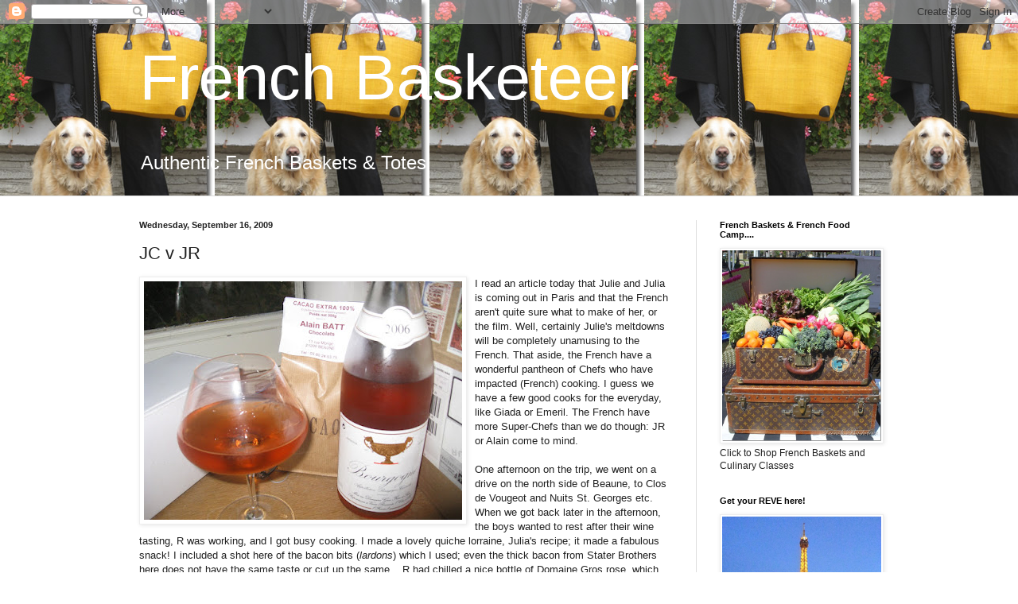

--- FILE ---
content_type: text/html; charset=UTF-8
request_url: https://frenchbasketeer.blogspot.com/2009/09/jc-v-jr.html
body_size: 32380
content:
<!DOCTYPE html>
<html class='v2' dir='ltr' lang='en'>
<head>
<link href='https://www.blogger.com/static/v1/widgets/335934321-css_bundle_v2.css' rel='stylesheet' type='text/css'/>
<meta content='width=1100' name='viewport'/>
<meta content='text/html; charset=UTF-8' http-equiv='Content-Type'/>
<meta content='blogger' name='generator'/>
<link href='https://frenchbasketeer.blogspot.com/favicon.ico' rel='icon' type='image/x-icon'/>
<link href='http://frenchbasketeer.blogspot.com/2009/09/jc-v-jr.html' rel='canonical'/>
<link rel="alternate" type="application/atom+xml" title="French Basketeer - Atom" href="https://frenchbasketeer.blogspot.com/feeds/posts/default" />
<link rel="alternate" type="application/rss+xml" title="French Basketeer - RSS" href="https://frenchbasketeer.blogspot.com/feeds/posts/default?alt=rss" />
<link rel="service.post" type="application/atom+xml" title="French Basketeer - Atom" href="https://www.blogger.com/feeds/7332002371644728950/posts/default" />

<link rel="alternate" type="application/atom+xml" title="French Basketeer - Atom" href="https://frenchbasketeer.blogspot.com/feeds/6127022472298152060/comments/default" />
<!--Can't find substitution for tag [blog.ieCssRetrofitLinks]-->
<link href='https://blogger.googleusercontent.com/img/b/R29vZ2xl/AVvXsEgbSUzHNHnHEg9y1nruhno58q2rkakdDfaFzHVnFET8ijTRiZ7ZMFMxU0XtZ4vzURM1wv2WxXQieoDltL3e9mWjnLqDOUBHCX6pm7s86NfunG3xagM187__hyJpCgdORBnsg5gO4VxrH7E/s400/IMG_2017.JPG' rel='image_src'/>
<meta content='http://frenchbasketeer.blogspot.com/2009/09/jc-v-jr.html' property='og:url'/>
<meta content='JC v JR' property='og:title'/>
<meta content=' I read an article today that Julie and Julia is coming out in Paris and that the French aren&#39;t quite sure what to make of her, or the film....' property='og:description'/>
<meta content='https://blogger.googleusercontent.com/img/b/R29vZ2xl/AVvXsEgbSUzHNHnHEg9y1nruhno58q2rkakdDfaFzHVnFET8ijTRiZ7ZMFMxU0XtZ4vzURM1wv2WxXQieoDltL3e9mWjnLqDOUBHCX6pm7s86NfunG3xagM187__hyJpCgdORBnsg5gO4VxrH7E/w1200-h630-p-k-no-nu/IMG_2017.JPG' property='og:image'/>
<title>French Basketeer: JC v JR</title>
<style type='text/css'>@font-face{font-family:'Arimo';font-style:normal;font-weight:400;font-display:swap;src:url(//fonts.gstatic.com/s/arimo/v35/P5sfzZCDf9_T_3cV7NCUECyoxNk37cxcDRrBdwcoaaQwpBQ.woff2)format('woff2');unicode-range:U+0460-052F,U+1C80-1C8A,U+20B4,U+2DE0-2DFF,U+A640-A69F,U+FE2E-FE2F;}@font-face{font-family:'Arimo';font-style:normal;font-weight:400;font-display:swap;src:url(//fonts.gstatic.com/s/arimo/v35/P5sfzZCDf9_T_3cV7NCUECyoxNk37cxcBBrBdwcoaaQwpBQ.woff2)format('woff2');unicode-range:U+0301,U+0400-045F,U+0490-0491,U+04B0-04B1,U+2116;}@font-face{font-family:'Arimo';font-style:normal;font-weight:400;font-display:swap;src:url(//fonts.gstatic.com/s/arimo/v35/P5sfzZCDf9_T_3cV7NCUECyoxNk37cxcDBrBdwcoaaQwpBQ.woff2)format('woff2');unicode-range:U+1F00-1FFF;}@font-face{font-family:'Arimo';font-style:normal;font-weight:400;font-display:swap;src:url(//fonts.gstatic.com/s/arimo/v35/P5sfzZCDf9_T_3cV7NCUECyoxNk37cxcAxrBdwcoaaQwpBQ.woff2)format('woff2');unicode-range:U+0370-0377,U+037A-037F,U+0384-038A,U+038C,U+038E-03A1,U+03A3-03FF;}@font-face{font-family:'Arimo';font-style:normal;font-weight:400;font-display:swap;src:url(//fonts.gstatic.com/s/arimo/v35/P5sfzZCDf9_T_3cV7NCUECyoxNk37cxcAhrBdwcoaaQwpBQ.woff2)format('woff2');unicode-range:U+0307-0308,U+0590-05FF,U+200C-2010,U+20AA,U+25CC,U+FB1D-FB4F;}@font-face{font-family:'Arimo';font-style:normal;font-weight:400;font-display:swap;src:url(//fonts.gstatic.com/s/arimo/v35/P5sfzZCDf9_T_3cV7NCUECyoxNk37cxcDxrBdwcoaaQwpBQ.woff2)format('woff2');unicode-range:U+0102-0103,U+0110-0111,U+0128-0129,U+0168-0169,U+01A0-01A1,U+01AF-01B0,U+0300-0301,U+0303-0304,U+0308-0309,U+0323,U+0329,U+1EA0-1EF9,U+20AB;}@font-face{font-family:'Arimo';font-style:normal;font-weight:400;font-display:swap;src:url(//fonts.gstatic.com/s/arimo/v35/P5sfzZCDf9_T_3cV7NCUECyoxNk37cxcDhrBdwcoaaQwpBQ.woff2)format('woff2');unicode-range:U+0100-02BA,U+02BD-02C5,U+02C7-02CC,U+02CE-02D7,U+02DD-02FF,U+0304,U+0308,U+0329,U+1D00-1DBF,U+1E00-1E9F,U+1EF2-1EFF,U+2020,U+20A0-20AB,U+20AD-20C0,U+2113,U+2C60-2C7F,U+A720-A7FF;}@font-face{font-family:'Arimo';font-style:normal;font-weight:400;font-display:swap;src:url(//fonts.gstatic.com/s/arimo/v35/P5sfzZCDf9_T_3cV7NCUECyoxNk37cxcABrBdwcoaaQw.woff2)format('woff2');unicode-range:U+0000-00FF,U+0131,U+0152-0153,U+02BB-02BC,U+02C6,U+02DA,U+02DC,U+0304,U+0308,U+0329,U+2000-206F,U+20AC,U+2122,U+2191,U+2193,U+2212,U+2215,U+FEFF,U+FFFD;}</style>
<style id='page-skin-1' type='text/css'><!--
/*
-----------------------------------------------
Blogger Template Style
Name:     Simple
Designer: Blogger
URL:      www.blogger.com
----------------------------------------------- */
/* Content
----------------------------------------------- */
body {
font: normal normal 12px Arial, Tahoma, Helvetica, FreeSans, sans-serif;
color: #222222;
background: #ffffff url(//3.bp.blogspot.com/-mUQOweMN-fE/Td1Vy84oiWI/AAAAAAAAH2s/4Agl5muM1Qc/s0/chic%2Bshopper.jpg) repeat scroll top left;
padding: 0 0 0 0;
background-attachment: scroll;
}
html body .content-outer {
min-width: 0;
max-width: 100%;
width: 100%;
}
h2 {
font-size: 22px;
}
a:link {
text-decoration:none;
color: #666666;
}
a:visited {
text-decoration:none;
color: #7c93a1;
}
a:hover {
text-decoration:underline;
color: #5dc2c0;
}
.body-fauxcolumn-outer .fauxcolumn-inner {
background: transparent none repeat scroll top left;
_background-image: none;
}
.body-fauxcolumn-outer .cap-top {
position: absolute;
z-index: 1;
height: 400px;
width: 100%;
}
.body-fauxcolumn-outer .cap-top .cap-left {
width: 100%;
background: transparent none repeat-x scroll top left;
_background-image: none;
}
.content-outer {
-moz-box-shadow: 0 0 0 rgba(0, 0, 0, .15);
-webkit-box-shadow: 0 0 0 rgba(0, 0, 0, .15);
-goog-ms-box-shadow: 0 0 0 #333333;
box-shadow: 0 0 0 rgba(0, 0, 0, .15);
margin-bottom: 1px;
}
.content-inner {
padding: 0 0;
}
.main-outer, .footer-outer {
background-color: #ffffff;
}
/* Header
----------------------------------------------- */
.header-outer {
background: transparent none repeat-x scroll 0 -400px;
_background-image: none;
}
.Header h1 {
font: normal normal 80px Arimo;
color: #ffffff;
text-shadow: 0 0 0 rgba(0, 0, 0, .2);
}
.Header h1 a {
color: #ffffff;
}
.Header .description {
font-size: 200%;
color: #ffffff;
}
.header-inner .Header .titlewrapper {
padding: 22px 30px;
}
.header-inner .Header .descriptionwrapper {
padding: 0 30px;
}
/* Tabs
----------------------------------------------- */
.tabs-inner .section:first-child {
border-top: 0 solid #dddddd;
}
.tabs-inner .section:first-child ul {
margin-top: -0;
border-top: 0 solid #dddddd;
border-left: 0 solid #dddddd;
border-right: 0 solid #dddddd;
}
.tabs-inner .widget ul {
background: transparent none repeat-x scroll 0 -800px;
_background-image: none;
border-bottom: 0 solid #dddddd;
margin-top: 0;
margin-left: -0;
margin-right: -0;
}
.tabs-inner .widget li a {
display: inline-block;
padding: .6em 1em;
font: normal normal 20px Arial, Tahoma, Helvetica, FreeSans, sans-serif;
color: #00818b;
border-left: 0 solid #ffffff;
border-right: 0 solid #dddddd;
}
.tabs-inner .widget li:first-child a {
border-left: none;
}
.tabs-inner .widget li.selected a, .tabs-inner .widget li a:hover {
color: #444444;
background-color: transparent;
text-decoration: none;
}
/* Columns
----------------------------------------------- */
.main-outer {
border-top: 1px solid #dddddd;
}
.fauxcolumn-left-outer .fauxcolumn-inner {
border-right: 1px solid #dddddd;
}
.fauxcolumn-right-outer .fauxcolumn-inner {
border-left: 1px solid #dddddd;
}
/* Headings
----------------------------------------------- */
div.widget > h2,
div.widget h2.title {
margin: 0 0 1em 0;
font: normal bold 11px Arial, Tahoma, Helvetica, FreeSans, sans-serif;
color: #000000;
}
/* Widgets
----------------------------------------------- */
.widget .zippy {
color: #999999;
text-shadow: 2px 2px 1px rgba(0, 0, 0, .1);
}
.widget .popular-posts ul {
list-style: none;
}
/* Posts
----------------------------------------------- */
h2.date-header {
font: normal bold 11px Arial, Tahoma, Helvetica, FreeSans, sans-serif;
}
.date-header span {
background-color: transparent;
color: #222222;
padding: inherit;
letter-spacing: inherit;
margin: inherit;
}
.main-inner {
padding-top: 30px;
padding-bottom: 30px;
}
.main-inner .column-center-inner {
padding: 0 15px;
}
.main-inner .column-center-inner .section {
margin: 0 15px;
}
.post {
margin: 0 0 25px 0;
}
h3.post-title, .comments h4 {
font: normal normal 22px Arial, Tahoma, Helvetica, FreeSans, sans-serif;
margin: .75em 0 0;
}
.post-body {
font-size: 110%;
line-height: 1.4;
position: relative;
}
.post-body img, .post-body .tr-caption-container, .Profile img, .Image img,
.BlogList .item-thumbnail img {
padding: 2px;
background: #ffffff;
border: 1px solid #eeeeee;
-moz-box-shadow: 1px 1px 5px rgba(0, 0, 0, .1);
-webkit-box-shadow: 1px 1px 5px rgba(0, 0, 0, .1);
box-shadow: 1px 1px 5px rgba(0, 0, 0, .1);
}
.post-body img, .post-body .tr-caption-container {
padding: 5px;
}
.post-body .tr-caption-container {
color: #222222;
}
.post-body .tr-caption-container img {
padding: 0;
background: transparent;
border: none;
-moz-box-shadow: 0 0 0 rgba(0, 0, 0, .1);
-webkit-box-shadow: 0 0 0 rgba(0, 0, 0, .1);
box-shadow: 0 0 0 rgba(0, 0, 0, .1);
}
.post-header {
margin: 0 0 1.5em;
line-height: 1.6;
font-size: 90%;
}
.post-footer {
margin: 20px -2px 0;
padding: 5px 10px;
color: #666666;
background-color: #f9f9f9;
border-bottom: 1px solid #eeeeee;
line-height: 1.6;
font-size: 90%;
}
#comments .comment-author {
padding-top: 1.5em;
border-top: 1px solid #dddddd;
background-position: 0 1.5em;
}
#comments .comment-author:first-child {
padding-top: 0;
border-top: none;
}
.avatar-image-container {
margin: .2em 0 0;
}
#comments .avatar-image-container img {
border: 1px solid #eeeeee;
}
/* Comments
----------------------------------------------- */
.comments .comments-content .icon.blog-author {
background-repeat: no-repeat;
background-image: url([data-uri]);
}
.comments .comments-content .loadmore a {
border-top: 1px solid #999999;
border-bottom: 1px solid #999999;
}
.comments .comment-thread.inline-thread {
background-color: #f9f9f9;
}
.comments .continue {
border-top: 2px solid #999999;
}
/* Accents
---------------------------------------------- */
.section-columns td.columns-cell {
border-left: 1px solid #dddddd;
}
.blog-pager {
background: transparent none no-repeat scroll top center;
}
.blog-pager-older-link, .home-link,
.blog-pager-newer-link {
background-color: #ffffff;
padding: 5px;
}
.footer-outer {
border-top: 0 dashed #bbbbbb;
}
/* Mobile
----------------------------------------------- */
body.mobile  {
background-size: auto;
}
.mobile .body-fauxcolumn-outer {
background: transparent none repeat scroll top left;
}
.mobile .body-fauxcolumn-outer .cap-top {
background-size: 100% auto;
}
.mobile .content-outer {
-webkit-box-shadow: 0 0 3px rgba(0, 0, 0, .15);
box-shadow: 0 0 3px rgba(0, 0, 0, .15);
}
.mobile .tabs-inner .widget ul {
margin-left: 0;
margin-right: 0;
}
.mobile .post {
margin: 0;
}
.mobile .main-inner .column-center-inner .section {
margin: 0;
}
.mobile .date-header span {
padding: 0.1em 10px;
margin: 0 -10px;
}
.mobile h3.post-title {
margin: 0;
}
.mobile .blog-pager {
background: transparent none no-repeat scroll top center;
}
.mobile .footer-outer {
border-top: none;
}
.mobile .main-inner, .mobile .footer-inner {
background-color: #ffffff;
}
.mobile-index-contents {
color: #222222;
}
.mobile-link-button {
background-color: #666666;
}
.mobile-link-button a:link, .mobile-link-button a:visited {
color: #ffffff;
}
.mobile .tabs-inner .section:first-child {
border-top: none;
}
.mobile .tabs-inner .PageList .widget-content {
background-color: transparent;
color: #444444;
border-top: 0 solid #dddddd;
border-bottom: 0 solid #dddddd;
}
.mobile .tabs-inner .PageList .widget-content .pagelist-arrow {
border-left: 1px solid #dddddd;
}

--></style>
<style id='template-skin-1' type='text/css'><!--
body {
min-width: 990px;
}
.content-outer, .content-fauxcolumn-outer, .region-inner {
min-width: 990px;
max-width: 990px;
_width: 990px;
}
.main-inner .columns {
padding-left: 0px;
padding-right: 260px;
}
.main-inner .fauxcolumn-center-outer {
left: 0px;
right: 260px;
/* IE6 does not respect left and right together */
_width: expression(this.parentNode.offsetWidth -
parseInt("0px") -
parseInt("260px") + 'px');
}
.main-inner .fauxcolumn-left-outer {
width: 0px;
}
.main-inner .fauxcolumn-right-outer {
width: 260px;
}
.main-inner .column-left-outer {
width: 0px;
right: 100%;
margin-left: -0px;
}
.main-inner .column-right-outer {
width: 260px;
margin-right: -260px;
}
#layout {
min-width: 0;
}
#layout .content-outer {
min-width: 0;
width: 800px;
}
#layout .region-inner {
min-width: 0;
width: auto;
}
body#layout div.add_widget {
padding: 8px;
}
body#layout div.add_widget a {
margin-left: 32px;
}
--></style>
<style>
    body {background-image:url(\/\/3.bp.blogspot.com\/-mUQOweMN-fE\/Td1Vy84oiWI\/AAAAAAAAH2s\/4Agl5muM1Qc\/s0\/chic%2Bshopper.jpg);}
    
@media (max-width: 200px) { body {background-image:url(\/\/3.bp.blogspot.com\/-mUQOweMN-fE\/Td1Vy84oiWI\/AAAAAAAAH2s\/4Agl5muM1Qc\/w200\/chic%2Bshopper.jpg);}}
@media (max-width: 400px) and (min-width: 201px) { body {background-image:url(\/\/3.bp.blogspot.com\/-mUQOweMN-fE\/Td1Vy84oiWI\/AAAAAAAAH2s\/4Agl5muM1Qc\/w400\/chic%2Bshopper.jpg);}}
@media (max-width: 800px) and (min-width: 401px) { body {background-image:url(\/\/3.bp.blogspot.com\/-mUQOweMN-fE\/Td1Vy84oiWI\/AAAAAAAAH2s\/4Agl5muM1Qc\/w800\/chic%2Bshopper.jpg);}}
@media (max-width: 1200px) and (min-width: 801px) { body {background-image:url(\/\/3.bp.blogspot.com\/-mUQOweMN-fE\/Td1Vy84oiWI\/AAAAAAAAH2s\/4Agl5muM1Qc\/w1200\/chic%2Bshopper.jpg);}}
/* Last tag covers anything over one higher than the previous max-size cap. */
@media (min-width: 1201px) { body {background-image:url(\/\/3.bp.blogspot.com\/-mUQOweMN-fE\/Td1Vy84oiWI\/AAAAAAAAH2s\/4Agl5muM1Qc\/w1600\/chic%2Bshopper.jpg);}}
  </style>
<script type='text/javascript'>
        (function(i,s,o,g,r,a,m){i['GoogleAnalyticsObject']=r;i[r]=i[r]||function(){
        (i[r].q=i[r].q||[]).push(arguments)},i[r].l=1*new Date();a=s.createElement(o),
        m=s.getElementsByTagName(o)[0];a.async=1;a.src=g;m.parentNode.insertBefore(a,m)
        })(window,document,'script','https://www.google-analytics.com/analytics.js','ga');
        ga('create', 'UA-27214234-1', 'auto', 'blogger');
        ga('blogger.send', 'pageview');
      </script>
<link href='https://www.blogger.com/dyn-css/authorization.css?targetBlogID=7332002371644728950&amp;zx=a27cc911-5071-47cf-97a2-50b08fa9727b' media='none' onload='if(media!=&#39;all&#39;)media=&#39;all&#39;' rel='stylesheet'/><noscript><link href='https://www.blogger.com/dyn-css/authorization.css?targetBlogID=7332002371644728950&amp;zx=a27cc911-5071-47cf-97a2-50b08fa9727b' rel='stylesheet'/></noscript>
<meta name='google-adsense-platform-account' content='ca-host-pub-1556223355139109'/>
<meta name='google-adsense-platform-domain' content='blogspot.com'/>

</head>
<body class='loading variant-wide'>
<div class='navbar section' id='navbar' name='Navbar'><div class='widget Navbar' data-version='1' id='Navbar1'><script type="text/javascript">
    function setAttributeOnload(object, attribute, val) {
      if(window.addEventListener) {
        window.addEventListener('load',
          function(){ object[attribute] = val; }, false);
      } else {
        window.attachEvent('onload', function(){ object[attribute] = val; });
      }
    }
  </script>
<div id="navbar-iframe-container"></div>
<script type="text/javascript" src="https://apis.google.com/js/platform.js"></script>
<script type="text/javascript">
      gapi.load("gapi.iframes:gapi.iframes.style.bubble", function() {
        if (gapi.iframes && gapi.iframes.getContext) {
          gapi.iframes.getContext().openChild({
              url: 'https://www.blogger.com/navbar/7332002371644728950?po\x3d6127022472298152060\x26origin\x3dhttps://frenchbasketeer.blogspot.com',
              where: document.getElementById("navbar-iframe-container"),
              id: "navbar-iframe"
          });
        }
      });
    </script><script type="text/javascript">
(function() {
var script = document.createElement('script');
script.type = 'text/javascript';
script.src = '//pagead2.googlesyndication.com/pagead/js/google_top_exp.js';
var head = document.getElementsByTagName('head')[0];
if (head) {
head.appendChild(script);
}})();
</script>
</div></div>
<div class='body-fauxcolumns'>
<div class='fauxcolumn-outer body-fauxcolumn-outer'>
<div class='cap-top'>
<div class='cap-left'></div>
<div class='cap-right'></div>
</div>
<div class='fauxborder-left'>
<div class='fauxborder-right'></div>
<div class='fauxcolumn-inner'>
</div>
</div>
<div class='cap-bottom'>
<div class='cap-left'></div>
<div class='cap-right'></div>
</div>
</div>
</div>
<div class='content'>
<div class='content-fauxcolumns'>
<div class='fauxcolumn-outer content-fauxcolumn-outer'>
<div class='cap-top'>
<div class='cap-left'></div>
<div class='cap-right'></div>
</div>
<div class='fauxborder-left'>
<div class='fauxborder-right'></div>
<div class='fauxcolumn-inner'>
</div>
</div>
<div class='cap-bottom'>
<div class='cap-left'></div>
<div class='cap-right'></div>
</div>
</div>
</div>
<div class='content-outer'>
<div class='content-cap-top cap-top'>
<div class='cap-left'></div>
<div class='cap-right'></div>
</div>
<div class='fauxborder-left content-fauxborder-left'>
<div class='fauxborder-right content-fauxborder-right'></div>
<div class='content-inner'>
<header>
<div class='header-outer'>
<div class='header-cap-top cap-top'>
<div class='cap-left'></div>
<div class='cap-right'></div>
</div>
<div class='fauxborder-left header-fauxborder-left'>
<div class='fauxborder-right header-fauxborder-right'></div>
<div class='region-inner header-inner'>
<div class='header section' id='header' name='Header'><div class='widget Header' data-version='1' id='Header1'>
<div id='header-inner'>
<div class='titlewrapper'>
<h1 class='title'>
<a href='https://frenchbasketeer.blogspot.com/'>
French Basketeer
</a>
</h1>
</div>
<div class='descriptionwrapper'>
<p class='description'><span>Authentic French Baskets &amp; Totes</span></p>
</div>
</div>
</div></div>
</div>
</div>
<div class='header-cap-bottom cap-bottom'>
<div class='cap-left'></div>
<div class='cap-right'></div>
</div>
</div>
</header>
<div class='tabs-outer'>
<div class='tabs-cap-top cap-top'>
<div class='cap-left'></div>
<div class='cap-right'></div>
</div>
<div class='fauxborder-left tabs-fauxborder-left'>
<div class='fauxborder-right tabs-fauxborder-right'></div>
<div class='region-inner tabs-inner'>
<div class='tabs no-items section' id='crosscol' name='Cross-Column'></div>
<div class='tabs no-items section' id='crosscol-overflow' name='Cross-Column 2'></div>
</div>
</div>
<div class='tabs-cap-bottom cap-bottom'>
<div class='cap-left'></div>
<div class='cap-right'></div>
</div>
</div>
<div class='main-outer'>
<div class='main-cap-top cap-top'>
<div class='cap-left'></div>
<div class='cap-right'></div>
</div>
<div class='fauxborder-left main-fauxborder-left'>
<div class='fauxborder-right main-fauxborder-right'></div>
<div class='region-inner main-inner'>
<div class='columns fauxcolumns'>
<div class='fauxcolumn-outer fauxcolumn-center-outer'>
<div class='cap-top'>
<div class='cap-left'></div>
<div class='cap-right'></div>
</div>
<div class='fauxborder-left'>
<div class='fauxborder-right'></div>
<div class='fauxcolumn-inner'>
</div>
</div>
<div class='cap-bottom'>
<div class='cap-left'></div>
<div class='cap-right'></div>
</div>
</div>
<div class='fauxcolumn-outer fauxcolumn-left-outer'>
<div class='cap-top'>
<div class='cap-left'></div>
<div class='cap-right'></div>
</div>
<div class='fauxborder-left'>
<div class='fauxborder-right'></div>
<div class='fauxcolumn-inner'>
</div>
</div>
<div class='cap-bottom'>
<div class='cap-left'></div>
<div class='cap-right'></div>
</div>
</div>
<div class='fauxcolumn-outer fauxcolumn-right-outer'>
<div class='cap-top'>
<div class='cap-left'></div>
<div class='cap-right'></div>
</div>
<div class='fauxborder-left'>
<div class='fauxborder-right'></div>
<div class='fauxcolumn-inner'>
</div>
</div>
<div class='cap-bottom'>
<div class='cap-left'></div>
<div class='cap-right'></div>
</div>
</div>
<!-- corrects IE6 width calculation -->
<div class='columns-inner'>
<div class='column-center-outer'>
<div class='column-center-inner'>
<div class='main section' id='main' name='Main'><div class='widget Blog' data-version='1' id='Blog1'>
<div class='blog-posts hfeed'>

          <div class="date-outer">
        
<h2 class='date-header'><span>Wednesday, September 16, 2009</span></h2>

          <div class="date-posts">
        
<div class='post-outer'>
<div class='post hentry uncustomized-post-template' itemprop='blogPost' itemscope='itemscope' itemtype='http://schema.org/BlogPosting'>
<meta content='https://blogger.googleusercontent.com/img/b/R29vZ2xl/AVvXsEgbSUzHNHnHEg9y1nruhno58q2rkakdDfaFzHVnFET8ijTRiZ7ZMFMxU0XtZ4vzURM1wv2WxXQieoDltL3e9mWjnLqDOUBHCX6pm7s86NfunG3xagM187__hyJpCgdORBnsg5gO4VxrH7E/s400/IMG_2017.JPG' itemprop='image_url'/>
<meta content='7332002371644728950' itemprop='blogId'/>
<meta content='6127022472298152060' itemprop='postId'/>
<a name='6127022472298152060'></a>
<h3 class='post-title entry-title' itemprop='name'>
JC v JR
</h3>
<div class='post-header'>
<div class='post-header-line-1'></div>
</div>
<div class='post-body entry-content' id='post-body-6127022472298152060' itemprop='description articleBody'>
<a href="https://blogger.googleusercontent.com/img/b/R29vZ2xl/AVvXsEgbSUzHNHnHEg9y1nruhno58q2rkakdDfaFzHVnFET8ijTRiZ7ZMFMxU0XtZ4vzURM1wv2WxXQieoDltL3e9mWjnLqDOUBHCX6pm7s86NfunG3xagM187__hyJpCgdORBnsg5gO4VxrH7E/s1600-h/IMG_2017.JPG"><img alt="" border="0" id="BLOGGER_PHOTO_ID_5382315239286093058" src="https://blogger.googleusercontent.com/img/b/R29vZ2xl/AVvXsEgbSUzHNHnHEg9y1nruhno58q2rkakdDfaFzHVnFET8ijTRiZ7ZMFMxU0XtZ4vzURM1wv2WxXQieoDltL3e9mWjnLqDOUBHCX6pm7s86NfunG3xagM187__hyJpCgdORBnsg5gO4VxrH7E/s400/IMG_2017.JPG" style="FLOAT: left; MARGIN: 0px 10px 10px 0px; WIDTH: 400px; CURSOR: hand; HEIGHT: 300px" /></a> I read an article today that Julie and Julia is coming out in Paris and that the French aren't quite sure what to make of her, or the film.  Well, certainly Julie's meltdowns will be completely unamusing to the French.  That aside, the French have a wonderful pantheon of Chefs who have impacted (French) cooking.  I guess we have a few good cooks for the everyday, like Giada or Emeril.  The French have more Super-Chefs than we do though: JR or Alain come to mind. <br /><br />One afternoon on the trip, we went on a drive on the north side of Beaune, to Clos de Vougeot and Nuits St. Georges etc.  When we got back later in the afternoon, the boys wanted to rest after their wine tasting, R was working, and I got busy cooking.  I made a lovely quiche lorraine, Julia's recipe; it made a fabulous snack!  I included a shot here of the bacon bits (<em>lardons</em>) which I used; even the thick bacon from Stater Brothers here does not have the same taste or cut up the same....R had chilled a nice bottle of Domaine Gros rose, which was perfect as it was a hot day and hotter yet in the kitchen.  <br /><br />Finally I got busy on the main event, which was JR's boeuf bourguignon made in the new <em>cocotte </em>I got at Dehillerin.  Julia's boeuf recipe is obviously made for the American crowd, calling for "stew meat" and "a bottle of red wine".  She has a very straightforward preparation, which is over-simplified if you look at JR's.  His is slightly different than hers, but is much more specific and more refined; the red wine is reduced by half, and rather than calling for just "stew meat" he specifies the exact cut, which I found at Casino since the boucherie was closed that day.   More on French beef cuts later.  We had the boeuf for a snack in the evening, I think it was around 9m; sorry the pic doesn't look that great; ithe meat was super tender and it was delicious!<br /><a href="https://blogger.googleusercontent.com/img/b/R29vZ2xl/AVvXsEjVdinhvRPnFo0-ECkpWrx-sRU49KhvfrWIm_kO_Jzb224dPZO8whN7PHQ304G1DMVORhyphenhyphenoksH_8wHunr46Wqz5nSajTeJ3MI3qqCLB6asns15JZRA-7zWAz6aON_IliY0spjebfAVuodQ/s1600-h/IMG_2021.JPG"><img alt="" border="0" id="BLOGGER_PHOTO_ID_5382314960353856130" src="https://blogger.googleusercontent.com/img/b/R29vZ2xl/AVvXsEjVdinhvRPnFo0-ECkpWrx-sRU49KhvfrWIm_kO_Jzb224dPZO8whN7PHQ304G1DMVORhyphenhyphenoksH_8wHunr46Wqz5nSajTeJ3MI3qqCLB6asns15JZRA-7zWAz6aON_IliY0spjebfAVuodQ/s400/IMG_2021.JPG" style="FLOAT: left; MARGIN: 0px 10px 10px 0px; WIDTH: 300px; CURSOR: hand; HEIGHT: 400px" /></a><br /><br /><div><a href="https://blogger.googleusercontent.com/img/b/R29vZ2xl/AVvXsEj8ovjNA9UjBwjehHFFrNOW1dGKHNdhKj-oz5vwM6YwZx89juRa1mPeS2nVXl9LFewJkjcxDWais2Q9bfgvpCVIv70-oJ2qlwOXAB0sqSGvEN99S_E-GwjrPk7GaEO-n3N8azNuqRoq7yk/s1600-h/IMG_1974.JPG"><img alt="" border="0" id="BLOGGER_PHOTO_ID_5382314744464858642" src="https://blogger.googleusercontent.com/img/b/R29vZ2xl/AVvXsEj8ovjNA9UjBwjehHFFrNOW1dGKHNdhKj-oz5vwM6YwZx89juRa1mPeS2nVXl9LFewJkjcxDWais2Q9bfgvpCVIv70-oJ2qlwOXAB0sqSGvEN99S_E-GwjrPk7GaEO-n3N8azNuqRoq7yk/s400/IMG_1974.JPG" style="FLOAT: left; MARGIN: 0px 10px 10px 0px; WIDTH: 400px; CURSOR: hand; HEIGHT: 300px" /></a><br /><br /><br /><div><a href="https://blogger.googleusercontent.com/img/b/R29vZ2xl/AVvXsEikIEmwXS66o2atNDzkAC91YrboRC_oMWp7xzdP2GlF_jmPsVaXxAtLycgFWEKwpEH1MUAn3eqnxMVMARxH-rROguAutU3Lawh-yXQQGADZai8zr3UWsPi_cWTKyuEWPrP0CpOD6mq6nZQ/s1600-h/IMG_1976.JPG"><img alt="" border="0" id="BLOGGER_PHOTO_ID_5382314507154475826" src="https://blogger.googleusercontent.com/img/b/R29vZ2xl/AVvXsEikIEmwXS66o2atNDzkAC91YrboRC_oMWp7xzdP2GlF_jmPsVaXxAtLycgFWEKwpEH1MUAn3eqnxMVMARxH-rROguAutU3Lawh-yXQQGADZai8zr3UWsPi_cWTKyuEWPrP0CpOD6mq6nZQ/s400/IMG_1976.JPG" style="FLOAT: left; MARGIN: 0px 10px 10px 0px; WIDTH: 400px; CURSOR: hand; HEIGHT: 300px" /></a><br /><br /><br /><br /><div><a href="https://blogger.googleusercontent.com/img/b/R29vZ2xl/AVvXsEhErcxIRun7QQaXFwggk3Dkm7cRSJke7S_L0CEbTKLDsVutQOHbYhjQnNkWClg25OkA6-NPCStDqE-s8AxfE7yQ1D1sSpK-tDpOrdt8tg79-xpBN_saw44e8Ocvpv0d3R7Dwlk5T6PII5k/s1600-h/IMG_1977.JPG"><img alt="" border="0" id="BLOGGER_PHOTO_ID_5382314299409187698" src="https://blogger.googleusercontent.com/img/b/R29vZ2xl/AVvXsEhErcxIRun7QQaXFwggk3Dkm7cRSJke7S_L0CEbTKLDsVutQOHbYhjQnNkWClg25OkA6-NPCStDqE-s8AxfE7yQ1D1sSpK-tDpOrdt8tg79-xpBN_saw44e8Ocvpv0d3R7Dwlk5T6PII5k/s400/IMG_1977.JPG" style="FLOAT: left; MARGIN: 0px 10px 10px 0px; WIDTH: 400px; CURSOR: hand; HEIGHT: 300px" /></a><br /><br /><br /><br /><br /><div></div></div></div></div>
<div style='clear: both;'></div>
</div>
<div class='post-footer'>
<div class='post-footer-line post-footer-line-1'>
<span class='post-author vcard'>
Posted by
<span class='fn' itemprop='author' itemscope='itemscope' itemtype='http://schema.org/Person'>
<meta content='https://www.blogger.com/profile/17063218207930318468' itemprop='url'/>
<a class='g-profile' href='https://www.blogger.com/profile/17063218207930318468' rel='author' title='author profile'>
<span itemprop='name'>French Basketeer.com</span>
</a>
</span>
</span>
<span class='post-timestamp'>
</span>
<span class='post-comment-link'>
</span>
<span class='post-icons'>
<span class='item-control blog-admin pid-874521234'>
<a href='https://www.blogger.com/post-edit.g?blogID=7332002371644728950&postID=6127022472298152060&from=pencil' title='Edit Post'>
<img alt='' class='icon-action' height='18' src='https://resources.blogblog.com/img/icon18_edit_allbkg.gif' width='18'/>
</a>
</span>
</span>
<div class='post-share-buttons goog-inline-block'>
</div>
</div>
<div class='post-footer-line post-footer-line-2'>
<span class='post-labels'>
</span>
</div>
<div class='post-footer-line post-footer-line-3'>
<span class='post-location'>
</span>
</div>
</div>
</div>
<div class='comments' id='comments'>
<a name='comments'></a>
<h4>No comments:</h4>
<div id='Blog1_comments-block-wrapper'>
<dl class='avatar-comment-indent' id='comments-block'>
</dl>
</div>
<p class='comment-footer'>
<div class='comment-form'>
<a name='comment-form'></a>
<h4 id='comment-post-message'>Post a Comment</h4>
<p>
</p>
<a href='https://www.blogger.com/comment/frame/7332002371644728950?po=6127022472298152060&hl=en&saa=85391&origin=https://frenchbasketeer.blogspot.com' id='comment-editor-src'></a>
<iframe allowtransparency='true' class='blogger-iframe-colorize blogger-comment-from-post' frameborder='0' height='410px' id='comment-editor' name='comment-editor' src='' width='100%'></iframe>
<script src='https://www.blogger.com/static/v1/jsbin/2830521187-comment_from_post_iframe.js' type='text/javascript'></script>
<script type='text/javascript'>
      BLOG_CMT_createIframe('https://www.blogger.com/rpc_relay.html');
    </script>
</div>
</p>
</div>
</div>

        </div></div>
      
</div>
<div class='blog-pager' id='blog-pager'>
<span id='blog-pager-newer-link'>
<a class='blog-pager-newer-link' href='https://frenchbasketeer.blogspot.com/2009/09/flying-samples.html' id='Blog1_blog-pager-newer-link' title='Newer Post'>Newer Post</a>
</span>
<span id='blog-pager-older-link'>
<a class='blog-pager-older-link' href='https://frenchbasketeer.blogspot.com/2009/09/911.html' id='Blog1_blog-pager-older-link' title='Older Post'>Older Post</a>
</span>
<a class='home-link' href='https://frenchbasketeer.blogspot.com/'>Home</a>
</div>
<div class='clear'></div>
<div class='post-feeds'>
<div class='feed-links'>
Subscribe to:
<a class='feed-link' href='https://frenchbasketeer.blogspot.com/feeds/6127022472298152060/comments/default' target='_blank' type='application/atom+xml'>Post Comments (Atom)</a>
</div>
</div>
</div></div>
</div>
</div>
<div class='column-left-outer'>
<div class='column-left-inner'>
<aside>
</aside>
</div>
</div>
<div class='column-right-outer'>
<div class='column-right-inner'>
<aside>
<div class='sidebar section' id='sidebar-right-1'><div class='widget Image' data-version='1' id='Image2'>
<h2>French Baskets &amp; French Food Camp....</h2>
<div class='widget-content'>
<a href='http://frenchbasketeer.com'>
<img alt='French Baskets &amp; French Food Camp....' height='240' id='Image2_img' src='https://blogger.googleusercontent.com/img/b/R29vZ2xl/AVvXsEhVQab9_eS4W-PPKoTsQsdzZKK5vlezcQYtuKZXo2MKer2uksUEKI3G3570V1L8YmmLWpb6ST1D3d6NPdCe0kUdmjtIzY3depeD-2jTLVIMOpZp6V7V142lQE1gSrc8FkfyQcaXzL7U1H0/s1600/vuitton.jpg' width='200'/>
</a>
<br/>
<span class='caption'>Click to Shop French Baskets and Culinary Classes</span>
</div>
<div class='clear'></div>
</div>
<div class='widget Image' data-version='1' id='Image11'>
<h2>Get your REVE here!</h2>
<div class='widget-content'>
<a href='http://revelelivre.blogspot.com'>
<img alt='Get your REVE here!' height='267' id='Image11_img' src='https://blogger.googleusercontent.com/img/b/R29vZ2xl/AVvXsEjd1Ohn8cUHPmCmshnHle3XuI6TrBM8n7go7r4YXcg80SCFxkeykSRYYcsYlPaZ4eb3FrRtov_KQRQJW5F_SgBvRwCRjISYooCopmqQvRroa78zRIWh-g0vlYLXFMmoCi64gh7bpKV5ywY/s1600/20131228_172847.jpg' width='200'/>
</a>
<br/>
<span class='caption'>Paris E-book</span>
</div>
<div class='clear'></div>
</div><div class='widget HTML' data-version='1' id='HTML3'>
<h2 class='title'>See what I'm up to between posts, on Instagram</h2>
<div class='widget-content'>
<style>.ig-b- { display: inline-block; }
.ig-b- img { visibility: hidden; }
.ig-b-:hover { background-position: 0 -60px; } .ig-b-:active { background-position: 0 -120px; }
.ig-b-48 { width: 48px; height: 48px; background: url(//badges.instagram.com/static/images/ig-badge-sprite-48.png) no-repeat 0 0; }
@media only screen and (-webkit-min-device-pixel-ratio: 2), only screen and (min--moz-device-pixel-ratio: 2), only screen and (-o-min-device-pixel-ratio: 2 / 1), only screen and (min-device-pixel-ratio: 2), only screen and (min-resolution: 192dpi), only screen and (min-resolution: 2dppx) {
.ig-b-48 { background-image: url(//badges.instagram.com/static/images/ig-badge-sprite-48@2x.png); background-size: 60px 178px; } }</style>
<a href="http://instagram.com/frenchbasketeer?ref=badge" class="ig-b- ig-b-48"><img src="//badges.instagram.com/static/images/ig-badge-48.png" alt="Instagram" /></a>
</div>
<div class='clear'></div>
</div><div class='widget HTML' data-version='1' id='HTML2'>
<h2 class='title'>Follow me on Pinterest</h2>
<div class='widget-content'>
<a href="http://pinterest.com/frenchbasketeer/"><img src="https://lh3.googleusercontent.com/blogger_img_proxy/AEn0k_tZ-CezyOOM5k3Ssfcw6fZrpIuASelN_aAvYuTFhmffz_GQw-H5S_RV-qekzBuC4U90ffGlLdQPDa8bE5RLb1sYdESDgGIOqVZD2ZdLQ315MDbfsBgfg7OafxodzlaTy4Hkc5Rs2433XSk=s0-d" width="156" height="26" alt="Follow Me on Pinterest"></a>
</div>
<div class='clear'></div>
</div><div class='widget HTML' data-version='1' id='HTML5'>
<h2 class='title'>Pin it!</h2>
<div class='widget-content'>
<!-- Please call pinit.js only once per page -->
<script type="text/javascript" async  data-pin-hover="true" src="//assets.pinterest.com/js/pinit.js"></script>
</div>
<div class='clear'></div>
</div><div class='widget HTML' data-version='1' id='HTML1'>
<h2 class='title'>Google Website Translator Gadget</h2>
<div class='widget-content'>
<div id="google_translate_element"></div><script>
function googleTranslateElementInit() {
  new google.translate.TranslateElement({
    pageLanguage: 'en'
  }, 'google_translate_element');
}
</script><script src="//translate.google.com/translate_a/element.js?cb=googleTranslateElementInit"></script>
</div>
<div class='clear'></div>
</div><div class='widget Image' data-version='1' id='Image9'>
<h2>Basketeer to the Stars</h2>
<div class='widget-content'>
<a href='http://frenchbasketeer.blogspot.com/2011/08/what-jennifer-garner-carries.html'>
<img alt='Basketeer to the Stars' height='199' id='Image9_img' src='https://blogger.googleusercontent.com/img/b/R29vZ2xl/AVvXsEi0EMHgXnp7xvkUwhYjfvIyFZSEVbdccFlJRLnEPQomva7iQzkh55uYyjI6pGYbip9RzA_yfMSK3BWw88fkAy12kvK6UjMqrUMAQ4YFpNFo7tcjioIgLkU2MhUvDb0ZqHeVWVGVfRulKBA/s250/ben-affleck-435.jpg' width='150'/>
</a>
<br/>
<span class='caption'>Jennifer Garner's Choice!</span>
</div>
<div class='clear'></div>
</div><div class='widget Image' data-version='1' id='Image10'>
<h2>Featured in Romantic Homes</h2>
<div class='widget-content'>
<a href='http://frenchbasketeer.blogspot.com/2011/10/give-freely.html'>
<img alt='Featured in Romantic Homes' height='250' id='Image10_img' src='https://blogger.googleusercontent.com/img/b/R29vZ2xl/AVvXsEgRvM7PdJgZ0WAnV-Ab2B8ysF0v8BTokHTijyeljRdyVVQY2aKG4v3gWidowr3W9314OKdUYqWWOcb2mLZHW6bV_wg7JLnkL_NM9q61awcXmjlFka0v1DubWCYo359a8jcUV5_5oBdlRNc/s250/rhn+title+page+stack.jpg' width='181'/>
</a>
<br/>
<span class='caption'>November 2011</span>
</div>
<div class='clear'></div>
</div><div class='widget Text' data-version='1' id='Text1'>
<div class='widget-content'>
French Basketeer and French Food Camp Copyright 2008-2015.  All text, photos and intellectual property remain the property of French Basketeer; please link back or email andrea@frenchbasketeer.com if you'd like to use them.<br/>
</div>
<div class='clear'></div>
</div><div class='widget Image' data-version='1' id='Image12'>
<h2>Entre Amis</h2>
<div class='widget-content'>
<a href='http://frenchbasketeer.blogspot.com/2012/02/entre-amis.html'>
<img alt='Entre Amis' height='250' id='Image12_img' src='https://blogger.googleusercontent.com/img/b/R29vZ2xl/AVvXsEhHjyo-Jv756Y4qugVZ1-qi65E_WWet_AYhoi5zSkwUrSOBdVGhd4Uzb7hYgHiubNuk1P0SewZUOVSHwuIBSyuYLZYoX5W9jLH__423oN5R3qcFOq0A3ehrJQQhZQFSynoq5CzMBxS8hoc/s250/Press-RomanticHomes-March2012.jpg' width='184'/>
</a>
<br/>
</div>
<div class='clear'></div>
</div><div class='widget Image' data-version='1' id='Image7'>
<h2>Featured in Southern Living Magazine June 2011</h2>
<div class='widget-content'>
<a href='http://frenchbasketeer.blogspot.com/2011/05/southern-living.html'>
<img alt='Featured in Southern Living Magazine June 2011' height='250' id='Image7_img' src='https://blogger.googleusercontent.com/img/b/R29vZ2xl/AVvXsEhREMeAxW8e2xRz9xdzDwIfRUZfcxijJl-VSSIkpVPofLUzIYp3uDpfYlKMoswLFI1fbe8uZmevoEuDuLbsXlLZJ6WHS0dDBf3oZupzrTShOnoBXom3t3gFx4bdP3CHGf8gExD_7ghSX0k/s250/slcover%255B1%255D.JPG' width='190'/>
</a>
<br/>
</div>
<div class='clear'></div>
</div><div class='widget Image' data-version='1' id='Image4'>
<h2>Featured in Romantic Homes February 2011</h2>
<div class='widget-content'>
<a href='http://frenchbasketeer.blogspot.com/2011/01/romantics.html'>
<img alt='Featured in Romantic Homes February 2011' height='220' id='Image4_img' src='https://blogger.googleusercontent.com/img/b/R29vZ2xl/AVvXsEhL-X6un2FvmQUFhZ-IugdJvrV_cwh4vfk8QoV71rUlT5sHW4SBQJ0606tKIj_R8kaxOH5BseeAytGzxS2Kvz3uhJvFIV1FxxptBXtvlHabIV_uBouNdMVgTprSyHNwwUGTH-fyTya5knM/s220/rhcoverval.JPG' width='162'/>
</a>
<br/>
<span class='caption'>Andrea is...a Romantic...</span>
</div>
<div class='clear'></div>
</div><div class='widget Image' data-version='1' id='Image8'>
<h2>Featured in Romantic Homes Holiday 2010</h2>
<div class='widget-content'>
<a href='http://frenchbasketeer.blogspot.com/2010/10/romantic-homes-christmas.html'>
<img alt='Featured in Romantic Homes Holiday 2010' height='220' id='Image8_img' src='https://blogger.googleusercontent.com/img/b/R29vZ2xl/AVvXsEicaw84zt51b_yaIU8Pzv52RPjuvZp7o5RWtr94YjIqTA_XlsQ_9zE-SEhhIhVQSQnq2sM1bgBodvj_ZeM_fvMOBppmPBM-OSzZNGJQklZkst7mHmDEv8i9n5NX0P_Bne3vTaenNYPuxYA/s220/cover1.jpg' width='164'/>
</a>
<br/>
<span class='caption'>Cover Story! Oh YEAH!</span>
</div>
<div class='clear'></div>
</div><div class='widget Image' data-version='1' id='Image1'>
<h2>"For the Dogs" Party</h2>
<div class='widget-content'>
<a href='http://frenchbasketeer.blogspot.com/2010/03/french-basketeer-in-romantic-homes.html'>
<img alt='"For the Dogs" Party' height='163' id='Image1_img' src='https://blogger.googleusercontent.com/img/b/R29vZ2xl/AVvXsEjsWCFkAvWPNkMx0I1iG5jO9MvGs_h7cU3k5nSrsQNN0hNU9wRY-cP6vO_VRm-QmDDes3SDHPKD02Tb7N7Mm4_YCJyHFPEvmMz5B67UGauLM7Rk1-IczcvP8x_OOdHqzHZfCQfquqts6o8/s220/rhcover.jpg' width='120'/>
</a>
<br/>
<span class='caption'>Featured in Romantic Homes April 2010</span>
</div>
<div class='clear'></div>
</div><div class='widget Image' data-version='1' id='Image3'>
<h2>Featured in Coastal Living Magazine</h2>
<div class='widget-content'>
<a href='http://frenchbasketeer.blogspot.com/2009/05/as-seen-in-coastal-living.html'>
<img alt='Featured in Coastal Living Magazine' height='174' id='Image3_img' src='https://blogger.googleusercontent.com/img/b/R29vZ2xl/AVvXsEiJv-hGEWv70cBkOr9ZBSsEuE6kD_ZGOwiPeRCfvqBlMM9AHtIsjsOYotgLDBqK_TsiuIso3x2oxe03iVtiaJz6x8FsqSVpZVyq00s5zyUvtGFP6LYJEUsUeVUz-I7BMof2nnqaNEsR04Q/s220/coastal2_thumb.jpg' width='150'/>
</a>
<br/>
<span class='caption'>May 2009</span>
</div>
<div class='clear'></div>
</div><div class='widget Image' data-version='1' id='Image6'>
<h2>Visit our Metis Blog &amp; Line</h2>
<div class='widget-content'>
<a href='http://metislinens.blogspot.com'>
<img alt='Visit our Metis Blog &amp; Line' height='220' id='Image6_img' src='https://blogger.googleusercontent.com/img/b/R29vZ2xl/AVvXsEhEQVqVYMiiaA60pqIAfOqYMT2EME25T4AKK8aoTeU-UQE5TShnAEiBndIJHIajsaD1-KJlemQ4NCftVegvGBMStOoGzvDRMTDTHRzqjVNLOZkvmNr0b6NBf4L7qHpumUXvaQDFTL_lJHQ/s220/Mantiques.JPG' width='147'/>
</a>
<br/>
</div>
<div class='clear'></div>
</div><div class='widget BlogSearch' data-version='1' id='BlogSearch1'>
<h2 class='title'>Find a Basket or Style....</h2>
<div class='widget-content'>
<div id='BlogSearch1_form'>
<form action='https://frenchbasketeer.blogspot.com/search' class='gsc-search-box' target='_top'>
<table cellpadding='0' cellspacing='0' class='gsc-search-box'>
<tbody>
<tr>
<td class='gsc-input'>
<input autocomplete='off' class='gsc-input' name='q' size='10' title='search' type='text' value=''/>
</td>
<td class='gsc-search-button'>
<input class='gsc-search-button' title='search' type='submit' value='Search'/>
</td>
</tr>
</tbody>
</table>
</form>
</div>
</div>
<div class='clear'></div>
</div><div class='widget BlogList' data-version='1' id='BlogList1'>
<h2 class='title'>Favorite Places to Visit</h2>
<div class='widget-content'>
<div class='blog-list-container' id='BlogList1_container'>
<ul id='BlogList1_blogs'>
<li style='display: block;'>
<div class='blog-icon'>
<img data-lateloadsrc='https://lh3.googleusercontent.com/blogger_img_proxy/AEn0k_uKVbX2E1U04lfFrBjBaQDex_Rivkzicn1k30MlRfQWi_2jAT9BTEmAmTMeh4MQfYbb6rlZQXDEfobh_pjYqLgpmqM7ZMXtSP4ZLg=s16-w16-h16' height='16' width='16'/>
</div>
<div class='blog-content'>
<div class='blog-title'>
<a href='https://thisisglamorous.com/' target='_blank'>
{this is glamorous}</a>
</div>
<div class='item-content'>
<span class='item-title'>
<a href='https://thisisglamorous.com/2026/01/style-file-neutrals-by-day-and-black-by-night.html/' target='_blank'>
Style File: Neutrals by Day, and Black by Night
</a>
</span>
<div class='item-time'>
3 days ago
</div>
</div>
</div>
<div style='clear: both;'></div>
</li>
<li style='display: block;'>
<div class='blog-icon'>
<img data-lateloadsrc='https://lh3.googleusercontent.com/blogger_img_proxy/AEn0k_tNIUMwKM9RL8tcmkUQ7JR4BwG_X8pIdzDqJczdOQ_Bscs106zc8h9lHL7gf8UOuIexgmhrNBXkgbtbk_xgyhknIiAvm1X4x6_zYD7H=s16-w16-h16' height='16' width='16'/>
</div>
<div class='blog-content'>
<div class='blog-title'>
<a href='https://www.davidlebovitz.com/' target='_blank'>
David Lebovitz</a>
</div>
<div class='item-content'>
<span class='item-title'>
<a href='https://www.davidlebovitz.com/orange-glazed-polenta-cake-recipe/' target='_blank'>
Orange-Glazed Polenta Cake
</a>
</span>
<div class='item-time'>
2 weeks ago
</div>
</div>
</div>
<div style='clear: both;'></div>
</li>
<li style='display: block;'>
<div class='blog-icon'>
<img data-lateloadsrc='https://lh3.googleusercontent.com/blogger_img_proxy/AEn0k_s38vGYQ6xdCPuQD30iLveGRcS5Lsol4rbc4fiW1X5kvKWm_DRseytwctXFM73waBw6uy1svP3TRVOIKxV8aLt5u17rO_Ntp6hYMtfgf4QU_g=s16-w16-h16' height='16' width='16'/>
</div>
<div class='blog-content'>
<div class='blog-title'>
<a href='https://martinealison.blogspot.com/' target='_blank'>
"Ma dollhouse joue un grand air de peinture"</a>
</div>
<div class='item-content'>
<div class='item-thumbnail'>
<a href='https://martinealison.blogspot.com/' target='_blank'>
<img alt='' border='0' height='72' src='https://blogger.googleusercontent.com/img/b/R29vZ2xl/AVvXsEiq1zteXaSxZWodKPd6nixsxvEv5y7hZj54N-gt6M2JHrS6qYXhfpTywghw47bevwe0jkLl4dcH5HH8QUI4g2kjgcveRG9ogZKre3d9gj5-2XVNE0ENZGQdm_m2OsdYzEm-xqaH6iqBwuhQ0-3zFLiIbbaB6rQPffgEBeB4qv0FriQn7g7xiapDL_-u_eDP/s72-w572-h570-c/DSC_0388.jpeg' width='72'/>
</a>
</div>
<span class='item-title'>
<a href='https://martinealison.blogspot.com/2026/01/senteur-de-lotus-letang-de-fontmerle.html' target='_blank'>
</a>
</span>
<div class='item-time'>
3 weeks ago
</div>
</div>
</div>
<div style='clear: both;'></div>
</li>
<li style='display: block;'>
<div class='blog-icon'>
<img data-lateloadsrc='https://lh3.googleusercontent.com/blogger_img_proxy/AEn0k_uU49VGAgd2fISC_IDDCu_TBWWK-a96jmXEWTBXwl1tfXbUjMsTPkmNG3vRPJ_DXGG4-DlBFomYnuEE1btaI7u3DFENP1Dq0yXG=s16-w16-h16' height='16' width='16'/>
</div>
<div class='blog-content'>
<div class='blog-title'>
<a href='http://www.fififlowers.com/' target='_blank'>
Fifi Flowers</a>
</div>
<div class='item-content'>
<div class='item-thumbnail'>
<a href='http://www.fififlowers.com/' target='_blank'>
<img alt='' border='0' height='72' src='https://blogger.googleusercontent.com/img/b/R29vZ2xl/AVvXsEhbXcqqVPBBlQKbNXRNXiOa_jh9Vo8FpkWM7JspAh_1DHZ2xnir1cKAKVl0JR8XqjvwtR7Dg6rLCVt40AUm89OUxgr0qvkj9xDZMFPDtIiMNPmGtpujcvTuOJtKVMIN1c5lbhDhFB9leMWb__FASZ2ZaAo25WhO1UhdAG13pjrPc4v50X5YcJYNBO8FlfQ/s72-c/IMG_9622.jpeg' width='72'/>
</a>
</div>
<span class='item-title'>
<a href='http://www.fififlowers.com/2025/04/earth-day-time-flies.html' target='_blank'>
Earth Day&#8230; Time Flies
</a>
</span>
<div class='item-time'>
9 months ago
</div>
</div>
</div>
<div style='clear: both;'></div>
</li>
<li style='display: block;'>
<div class='blog-icon'>
<img data-lateloadsrc='https://lh3.googleusercontent.com/blogger_img_proxy/AEn0k_vXp16eJz5oWImst_ze-LkBxb2C0Iy4f7vrNkW5fqDV6HqQxtx1t_M0nu1m5xUNxv-nDtlBwmj3H-XMdoeVDNCK68TLGAsu=s16-w16-h16' height='16' width='16'/>
</div>
<div class='blog-content'>
<div class='blog-title'>
<a href='https://boisdejasmin.com/' target='_blank'>
Bois de Jasmin</a>
</div>
<div class='item-content'>
<span class='item-title'>
<a href='https://boisdejasmin.com/2025/03/postcard-from-ukraine-smoke-and-flowers.html' target='_blank'>
Postcard from Ukraine : Smoke and Flowers
</a>
</span>
<div class='item-time'>
10 months ago
</div>
</div>
</div>
<div style='clear: both;'></div>
</li>
<li style='display: block;'>
<div class='blog-icon'>
<img data-lateloadsrc='https://lh3.googleusercontent.com/blogger_img_proxy/AEn0k_uxr0OONFOHJOfaiwzTRDgTRo3d_93eiAmSfXCz5fuUmbdqfH7gy7yjKep9Rtf8VUpfm_Q94EeGlWQOS1ovFxu3=s16-w16-h16' height='16' width='16'/>
</div>
<div class='blog-content'>
<div class='blog-title'>
<a href='https://follow.it/cotedetexas' target='_blank'>
COTE DE TEXAS</a>
</div>
<div class='item-content'>
<span class='item-title'>
<a href='https://follow.it/' target='_blank'>
PLEASE UPDATE THE RSS FEED
</a>
</span>
<div class='item-time'>
1 year ago
</div>
</div>
</div>
<div style='clear: both;'></div>
</li>
<li style='display: block;'>
<div class='blog-icon'>
<img data-lateloadsrc='https://lh3.googleusercontent.com/blogger_img_proxy/AEn0k_vawKn16THN3VH6PHdfrAS3JJ_X5WlE3JvX6zbZSA6EOQCs-QN84pVKxCmT3_Vdw490rvaFSqlIWWb2gE3J8kZY612jFjNy-GWMIHUi0nJj=s16-w16-h16' height='16' width='16'/>
</div>
<div class='blog-content'>
<div class='blog-title'>
<a href='https://splenderosa.blogspot.com/' target='_blank'>
Splenderosa</a>
</div>
<div class='item-content'>
<div class='item-thumbnail'>
<a href='https://splenderosa.blogspot.com/' target='_blank'>
<img alt='' border='0' height='72' src='https://blogger.googleusercontent.com/img/b/R29vZ2xl/AVvXsEgu9eqAI4PGBsezts0EL1HDu-r9cwIiJmXHs5mpOYijRE_B046NULOS0ocOOlWF-InoblzLWRaBtdDTJuwltiPcgnjsv_z9qZvSFOUAaMU1jJh5osp_SGpIAd79eUu8f9ImOTTnDtxnHAQ_1tZNuk_vkz-vEQLa91TpVmjOwiI8QZqcCbyvTba3CvT6NwQ/s72-c/IMG_0108.JPG' width='72'/>
</a>
</div>
<span class='item-title'>
<a href='https://splenderosa.blogspot.com/2024/01/lets-see-who-stops-in.html' target='_blank'>
Let&#8217;s See Who Stops In
</a>
</span>
<div class='item-time'>
2 years ago
</div>
</div>
</div>
<div style='clear: both;'></div>
</li>
<li style='display: block;'>
<div class='blog-icon'>
<img data-lateloadsrc='https://lh3.googleusercontent.com/blogger_img_proxy/AEn0k_vR9E7tGj8-UgEgOKAE0QrdsWAFZxXlkRo_d3-ra4siRW8p3rHc5LSCbqZ7qZODtQfW9Db4pMUC-gGFWdGTpB9aOuMtY-EV-A4BDbs=s16-w16-h16' height='16' width='16'/>
</div>
<div class='blog-content'>
<div class='blog-title'>
<a href='http://frenchgardenhouse.com' target='_blank'>
French Garden House</a>
</div>
<div class='item-content'>
<span class='item-title'>
<a href='https://frenchgardenhouse.com/blog/october-news/' target='_blank'>
October News
</a>
</span>
<div class='item-time'>
2 years ago
</div>
</div>
</div>
<div style='clear: both;'></div>
</li>
<li style='display: block;'>
<div class='blog-icon'>
<img data-lateloadsrc='https://lh3.googleusercontent.com/blogger_img_proxy/AEn0k_tWxeArgr6jR08zbIcB-bForLxLxTLtZyPoJAulM-CZH4ZaJKxuFxmQ6HhuH6HhHRsnDgMS4hR4DSsiYXoLUKpRXOMI0PMcLCaiuj6wSfzZ=s16-w16-h16' height='16' width='16'/>
</div>
<div class='blog-content'>
<div class='blog-title'>
<a href='https://www.nominimalisthere.com' target='_blank'>
No Minimalist Here</a>
</div>
<div class='item-content'>
<span class='item-title'>
<a href='https://www.nominimalisthere.com/investing-in-high-quality-air-filters/' target='_blank'>
The Importance of Investing in High-Quality Air Filters
</a>
</span>
<div class='item-time'>
2 years ago
</div>
</div>
</div>
<div style='clear: both;'></div>
</li>
<li style='display: block;'>
<div class='blog-icon'>
<img data-lateloadsrc='https://lh3.googleusercontent.com/blogger_img_proxy/AEn0k_vbKBs6GPQY85xrvYaV7pbgjI__AiqxwlQcDLf9DB7VvHfWu6BEKvYwJMjc3LelP6PKQae_ZgYyoGJu4dv1v0ZMSlQ9ihhAQkxH9FtMsg=s16-w16-h16' height='16' width='16'/>
</div>
<div class='blog-content'>
<div class='blog-title'>
<a href='https://thevintagecontessa.net' target='_blank'>
The Vintage Contessa</a>
</div>
<div class='item-content'>
<span class='item-title'>
<a href='https://thevintagecontessa.net/2023/04/15/the-email-high-blood-pressure/' target='_blank'>
THE EMAIL & HIGH BLOOD PRESSURE
</a>
</span>
<div class='item-time'>
2 years ago
</div>
</div>
</div>
<div style='clear: both;'></div>
</li>
<li style='display: block;'>
<div class='blog-icon'>
<img data-lateloadsrc='https://lh3.googleusercontent.com/blogger_img_proxy/AEn0k_smVIeWEqF14pislhygPM8asw07NFJCrXOoZEDMjIZfHXVV6OCbcNWlKgX149tqE0pvcAK0OjctcoTutTSC6hkvZ2-wgwGSw6tjniosEL1wzJfT4A=s16-w16-h16' height='16' width='16'/>
</div>
<div class='blog-content'>
<div class='blog-title'>
<a href='https://lapetitegallery.blogspot.com/' target='_blank'>
la petite gallery</a>
</div>
<div class='item-content'>
<span class='item-title'>
<a href='https://lapetitegallery.blogspot.com/2023/01/congress-has-no-interest-in-anericians.html' target='_blank'>
Congress has no interest in Anericians, only their own self interest. Put a 
Tax on the owners of food Mks. then return monies to us.
</a>
</span>
<div class='item-time'>
3 years ago
</div>
</div>
</div>
<div style='clear: both;'></div>
</li>
<li style='display: block;'>
<div class='blog-icon'>
<img data-lateloadsrc='https://lh3.googleusercontent.com/blogger_img_proxy/AEn0k_ttg1ifDHbtGCAloGAvfrnBkCSlKE2o87cBebe5RkkQIDts6coi8Bs-yncnbhU8FA=s16-w16-h16' height='16' width='16'/>
</div>
<div class='blog-content'>
<div class='blog-title'>
<a href='' target='_blank'>
Velvet & Linen</a>
</div>
<div class='item-content'>
<span class='item-title'>
This feed has moved and will be deleted soon. Please update your 
subscription now.
</span>
<div class='item-time'>
5 years ago
</div>
</div>
</div>
<div style='clear: both;'></div>
</li>
<li style='display: block;'>
<div class='blog-icon'>
<img data-lateloadsrc='https://lh3.googleusercontent.com/blogger_img_proxy/AEn0k_uNzmz9NvLKehOEflIfTv0dnLS86X41LZkgE5lmA0MBWtiDAKIGwJqv9nc6heL8rLx83_HFy6phDxlhwx0RkbdgW_Sexc4q0um9txmZHkN1uJ5V61Y5=s16-w16-h16' height='16' width='16'/>
</div>
<div class='blog-content'>
<div class='blog-title'>
<a href='http://paristhroughmylens.blogspot.com/' target='_blank'>
Paris Through My Lens</a>
</div>
<div class='item-content'>
<div class='item-thumbnail'>
<a href='http://paristhroughmylens.blogspot.com/' target='_blank'>
<img alt='' border='0' height='72' src='https://blogger.googleusercontent.com/img/b/R29vZ2xl/AVvXsEhytZpe7tbnycclGcu6zhmjZYiShHUV8uTfIuVuhyCF3vH3r_xhox2UwTnqJRPaa3Ngs_AU7g12SSjya3WDvaTNuUrSkIEbnT4UQzDwpZV1c2-tl151eS2q4YSKVgTkp56OUyaSWab3rxBh/s72-c/blog.jpg' width='72'/>
</a>
</div>
<span class='item-title'>
<a href='http://paristhroughmylens.blogspot.com/2020/09/merci-pour-les-souvenirs.html' target='_blank'>
Merci pour les souvenirs
</a>
</span>
<div class='item-time'>
5 years ago
</div>
</div>
</div>
<div style='clear: both;'></div>
</li>
<li style='display: block;'>
<div class='blog-icon'>
<img data-lateloadsrc='https://lh3.googleusercontent.com/blogger_img_proxy/AEn0k_s3a1Pse4PJpR8qjFxYSmOaGbaoHEmj5B2baSmgerQ64iKL1YNyOlpKva6Dhe5FpxXY8oThVFIOBq565MxYsONmPjVBhWwo5LOofxZjEjUsfD4vAirCavk=s16-w16-h16' height='16' width='16'/>
</div>
<div class='blog-content'>
<div class='blog-title'>
<a href='http://fromthehouseofedward.blogspot.com/' target='_blank'>
From The House of Edward</a>
</div>
<div class='item-content'>
<div class='item-thumbnail'>
<a href='http://fromthehouseofedward.blogspot.com/' target='_blank'>
<img alt='' border='0' height='72' src='https://blogger.googleusercontent.com/img/b/R29vZ2xl/AVvXsEjxrplMGSRy3XwdE3A1NMU6B9VF4d7FKrkKASDuelY1Xnex8FRf7jAADTn0r6DOKjt-o1Zvz7VtrhxCvlOksGbszAfV6rG8q1ezYWg1Z6M_5IfbJsBM_qe4M01BcswFa7XNih620E5cQ04/s72-c/4DC5F2AB-583B-4690-85C9-9814406B4765.JPG' width='72'/>
</a>
</div>
<span class='item-title'>
<a href='http://fromthehouseofedward.blogspot.com/2020/02/puppies-and-patriots.html' target='_blank'>
Puppies and Patriots
</a>
</span>
<div class='item-time'>
5 years ago
</div>
</div>
</div>
<div style='clear: both;'></div>
</li>
<li style='display: block;'>
<div class='blog-icon'>
<img data-lateloadsrc='https://lh3.googleusercontent.com/blogger_img_proxy/AEn0k_sgHT1d4_AwGVShcmdxUEeHiIYGfhhDyOdxaT5KRtfDQjZfGQ4M4n_KbTEpfOv7-WoldVjUM7lzWIq1eaBbVjkLj88Y3yhoY7giJqA=s16-w16-h16' height='16' width='16'/>
</div>
<div class='blog-content'>
<div class='blog-title'>
<a href='http://www.vignettedesign.net/' target='_blank'>
vignette design</a>
</div>
<div class='item-content'>
<div class='item-thumbnail'>
<a href='http://www.vignettedesign.net/' target='_blank'>
<img alt='' border='0' height='72' src='https://blogger.googleusercontent.com/img/b/R29vZ2xl/AVvXsEi-4ibItfgcKIl9VU1OCcYW68HPDWYyqknM1yVAGrsQyEGckqVT7GKj8DWtS1KkfjV0QxEZKCVflGbbYu4p3fcF0iJzMdWmldy9wWOs4ZOU-tME6eVKCIkRghozxcMfRPZVXfmNc2XsSEyR/s72-c/IMG_1142.HEIC' width='72'/>
</a>
</div>
<span class='item-title'>
<a href='http://www.vignettedesign.net/2020/01/my-organized-pantry.html' target='_blank'>
My Organized Pantry
</a>
</span>
<div class='item-time'>
6 years ago
</div>
</div>
</div>
<div style='clear: both;'></div>
</li>
<li style='display: block;'>
<div class='blog-icon'>
<img data-lateloadsrc='https://lh3.googleusercontent.com/blogger_img_proxy/AEn0k_t_RpIu7oTos1Z3KCrzvpPezkMNacHjErerjEj7Bl3Em-ehDvdFZc7qhAOhccEO5VHSXOFUrxjaZC9ok2p-7X7JZCD94L8FT-Hi0vpNmtjHBPxG=s16-w16-h16' height='16' width='16'/>
</div>
<div class='blog-content'>
<div class='blog-title'>
<a href='http://havesomedecorum.blogspot.com/' target='_blank'>
have some decorum</a>
</div>
<div class='item-content'>
<div class='item-thumbnail'>
<a href='http://havesomedecorum.blogspot.com/' target='_blank'>
<img alt='' border='0' height='72' src='https://blogger.googleusercontent.com/img/b/R29vZ2xl/AVvXsEgiR6nOSIyw8vM8ASTvhdRM0BAy2bTtYIb2mEqpx3a4ev296FLEs9TtbBI8EXsR8KBSRjve14_9wKxYptsvKWx2ZvMEZhOXXJ3-xLPKQZQidQ5sDjE978XLIMqqwqaIRjvTxMx_5xedvAc/s72-c/IMG_2566.jpg' width='72'/>
</a>
</div>
<span class='item-title'>
<a href='http://havesomedecorum.blogspot.com/2019/11/gobble-gobble.html' target='_blank'>
Gobble Gobble
</a>
</span>
<div class='item-time'>
6 years ago
</div>
</div>
</div>
<div style='clear: both;'></div>
</li>
<li style='display: block;'>
<div class='blog-icon'>
<img data-lateloadsrc='https://lh3.googleusercontent.com/blogger_img_proxy/AEn0k_u1WRxb_bTgr5dWdamWTK3Jv0_KD0LH2czQip12HbpU0YnpUtmbTZx5cH_PLTho80COs1o4xPmXv1D3f5DeusjWVoYBfsQ2mHwmQSsQHjTqx5JltWI5QQ=s16-w16-h16' height='16' width='16'/>
</div>
<div class='blog-content'>
<div class='blog-title'>
<a href='http://casualloveselegance.blogspot.com/' target='_blank'>
Casual  Loves  Elegance</a>
</div>
<div class='item-content'>
<div class='item-thumbnail'>
<a href='http://casualloveselegance.blogspot.com/' target='_blank'>
<img alt='' border='0' height='72' src='https://blogger.googleusercontent.com/img/b/R29vZ2xl/AVvXsEgLjwE7eVEQV0aUKIVj0LBcb7_1dWjtjS24q5ssQbAoqaAhZtsYqZBvn6OQVricyvvPtXUuAOxWUn2PKLaX23tGDLb4M-XFIxdFXulw66Fx65gHnk3BsvXOI5dGuZKxncubKEGrxudzWyzS/s72-c/IMG_3002.jpg' width='72'/>
</a>
</div>
<span class='item-title'>
<a href='http://casualloveselegance.blogspot.com/2018/10/news-site-is-coming.html' target='_blank'>
News! site is coming.
</a>
</span>
<div class='item-time'>
7 years ago
</div>
</div>
</div>
<div style='clear: both;'></div>
</li>
<li style='display: block;'>
<div class='blog-icon'>
<img data-lateloadsrc='https://lh3.googleusercontent.com/blogger_img_proxy/AEn0k_sGSgIe4_JgCwEvbTj1eokW2_YMtbIYqJP3vu-7lP6mo9cpanxwCJd2qGjrSQHXtI4ezHgYD6kGySuRmsfgXGoKR6nQHsOa6ACL6nT9yIoMqWc1=s16-w16-h16' height='16' width='16'/>
</div>
<div class='blog-content'>
<div class='blog-title'>
<a href='http://sixtyfifthavenue.blogspot.com/' target='_blank'>
Sixty-Fifth Avenue</a>
</div>
<div class='item-content'>
<div class='item-thumbnail'>
<a href='http://sixtyfifthavenue.blogspot.com/' target='_blank'>
<img alt='' border='0' height='72' src='https://blogger.googleusercontent.com/img/b/R29vZ2xl/AVvXsEhQqpmklI8pw5sl-U3uMwKflUabNfMtqP1Fedv0ckZ9376nt2_ok6wWBm1SzibuEC3EuS0WIUqgmX4X6Ry13yfzk83RauvYTYFDjR3i40NSQd4nkx8BKw48292acbl52kjldHtQI22QxJ0/s72-c/IMG_7058.JPG' width='72'/>
</a>
</div>
<span class='item-title'>
<a href='http://sixtyfifthavenue.blogspot.com/2018/10/sconces-for-gallery-wall.html' target='_blank'>
swing arm sconces and a gallery wall
</a>
</span>
<div class='item-time'>
7 years ago
</div>
</div>
</div>
<div style='clear: both;'></div>
</li>
<li style='display: block;'>
<div class='blog-icon'>
<img data-lateloadsrc='https://lh3.googleusercontent.com/blogger_img_proxy/AEn0k_tjenO5pnH_JQdoME3BHBS9Ke66Jr-vLslHpRNCfUgF6eyk-l-wtGIgeT8yFBXbD7WfZc0QP8xYxdoiP8sTt7x6k3zgStSbAh3Wij2PBQ=s16-w16-h16' height='16' width='16'/>
</div>
<div class='blog-content'>
<div class='blog-title'>
<a href='http://burlapluxe.blogspot.com/' target='_blank'>
Burlap Luxe</a>
</div>
<div class='item-content'>
<div class='item-thumbnail'>
<a href='http://burlapluxe.blogspot.com/' target='_blank'>
<img alt='' border='0' height='72' src='https://blogger.googleusercontent.com/img/b/R29vZ2xl/AVvXsEjGh79KMzw3c5d2czx__YOevUk0n14NCz6wBvglhAaaMFPpPKaj5JL8ShaqUmLlIqFfgrnkkMqCMkozPRFARmHfQ8Phpy6qVllJvh6qNl_IkcvRRRIBOsSoyiJpZUdHKZexpWkTzRGyHbdF/s72-c/bbbbbbbbbbbbbbbbbbb.JPG' width='72'/>
</a>
</div>
<span class='item-title'>
<a href='http://burlapluxe.blogspot.com/2018/05/just-not-good-day-unless-it-is-creative.html' target='_blank'>
"Just Not A Good Day Unless It Is A Creative One"
</a>
</span>
<div class='item-time'>
7 years ago
</div>
</div>
</div>
<div style='clear: both;'></div>
</li>
<li style='display: block;'>
<div class='blog-icon'>
<img data-lateloadsrc='https://lh3.googleusercontent.com/blogger_img_proxy/AEn0k_sts9xZyAwFoVqJtRZUY4cqhdpn8dReAbF2z1x6SzlkIkBa7wpDiJxRNqpSMpRJSE7Wd0FoCmya44VmNJhoG9hPumdAHFhoZPjgJDl9-w=s16-w16-h16' height='16' width='16'/>
</div>
<div class='blog-content'>
<div class='blog-title'>
<a href='http://brucebarone.blogspot.com/' target='_blank'>
Bruce Barone</a>
</div>
<div class='item-content'>
<div class='item-thumbnail'>
<a href='http://brucebarone.blogspot.com/' target='_blank'>
<img alt='' border='0' height='72' src='https://blogger.googleusercontent.com/img/b/R29vZ2xl/AVvXsEiDRb-aRQhjnk383Vr9nmKHQhCgl4hzgoUf76tS6g63KxYUQwiZspoxM86TPULA26jHK3c1Poq5__JuiAiV9gG71xjPx5iIuU7SbGqlRRpELuJpvgpXzRjlDOoHK9KNj8fjNnV7UG3mxLVy/s72-c/sp18042511.jpg' width='72'/>
</a>
</div>
<span class='item-title'>
<a href='http://brucebarone.blogspot.com/2018/04/live-artfully.html' target='_blank'>
Live Artfully
</a>
</span>
<div class='item-time'>
7 years ago
</div>
</div>
</div>
<div style='clear: both;'></div>
</li>
<li style='display: block;'>
<div class='blog-icon'>
<img data-lateloadsrc='https://lh3.googleusercontent.com/blogger_img_proxy/AEn0k_v1E6hmV1crPugE9um23uGZyfRQO9Ld60tvigZd1XPLenp7YbHBlPgggKYoBuwUt6R1p8CQ2Wh9vm2SoATJLKb_YOcGEgPuLckgTBxoVqM=s16-w16-h16' height='16' width='16'/>
</div>
<div class='blog-content'>
<div class='blog-title'>
<a href='http://eiffel-tells.blogspot.com/' target='_blank'>
Eiffel Tells</a>
</div>
<div class='item-content'>
<div class='item-thumbnail'>
<a href='http://eiffel-tells.blogspot.com/' target='_blank'>
<img alt='' border='0' height='72' src='https://blogger.googleusercontent.com/img/b/R29vZ2xl/AVvXsEhglNhvPGGAUxPRVGu6PRytbsM193zVzxT8yIUEZHyp-HuWPr1dhgjV__DDxOcD-gQ_ZP11fkkugXcwQYosmmJoDtGma5RvcV6c4P_95QQeBonprXXH2zv4nlXt2-IxwnVxr7CQRtf-bQU/s72-c/5arr.jpg' width='72'/>
</a>
</div>
<span class='item-title'>
<a href='http://eiffel-tells.blogspot.com/2017/10/rue-monge-5-arr-paris.html' target='_blank'>
Rue Monge - 5 arr Paris
</a>
</span>
<div class='item-time'>
8 years ago
</div>
</div>
</div>
<div style='clear: both;'></div>
</li>
<li style='display: block;'>
<div class='blog-icon'>
<img data-lateloadsrc='https://lh3.googleusercontent.com/blogger_img_proxy/AEn0k_vL6MK2_WaWywhv2s1f_NXNmfl7w57_kw1-96o9sqRK6QZyLXW82AKPKTAdw4GoDSCWs326tykhSOZgUJ-g4INF2vamyNGhET4ckA=s16-w16-h16' height='16' width='16'/>
</div>
<div class='blog-content'>
<div class='blog-title'>
<a href='http://manon21.blogspot.com/' target='_blank'>
manon 21</a>
</div>
<div class='item-content'>
<div class='item-thumbnail'>
<a href='http://manon21.blogspot.com/' target='_blank'>
<img alt='' border='0' height='72' src='https://blogger.googleusercontent.com/img/b/R29vZ2xl/AVvXsEgslFPt0Y6dYLXmdwSDvXlZxjRuCIoSW8I01duj10yzfpFCp01rF1FxEG1qfLPzpFuKrIwiUnVrM7sFRcm1Ucg4vALlA5AjlwAO1XwvvFQYw9614wMimz8AZZL1gwPysP6fqg3FhgYg2t95/s72-c/P1210894.jpg' width='72'/>
</a>
</div>
<span class='item-title'>
<a href='http://manon21.blogspot.com/2017/09/happy-birthday-et-mots-de-la-fin.html' target='_blank'>
HAPPY BIRTHDAY et mots de la FIN
</a>
</span>
<div class='item-time'>
8 years ago
</div>
</div>
</div>
<div style='clear: both;'></div>
</li>
<li style='display: block;'>
<div class='blog-icon'>
<img data-lateloadsrc='https://lh3.googleusercontent.com/blogger_img_proxy/AEn0k_vZH96W__QV9Lr6b6MnMCMwcW89ilvuTOMNozVO81-7jFhqalB43bRKD9RwXp-XfTAV4I0VFJePHVWzyazTcVMOp8QpW1_Cs8UKOanYB7PB=s16-w16-h16' height='16' width='16'/>
</div>
<div class='blog-content'>
<div class='blog-title'>
<a href='http://decortoadore.blogspot.com/' target='_blank'>
Decor To Adore</a>
</div>
<div class='item-content'>
<div class='item-thumbnail'>
<a href='http://decortoadore.blogspot.com/' target='_blank'>
<img alt='' border='0' height='72' src='https://lh3.googleusercontent.com/-8oF2kT8Ckes/WYRLk4yIWUI/AAAAAAAA0z8/sYMtUqpSxDwq339Ve0mEWoebJaSbkoFTQCHMYCw/s72-c/Decor%2BTo%2BAdore%2BNew%2BYork_thumb%255B1%255D?imgmax=800' width='72'/>
</a>
</div>
<span class='item-title'>
<a href='http://decortoadore.blogspot.com/2017/08/top-10-money-saving-tips-for-touring-nyc.html' target='_blank'>
Top 10 Money Saving Tips For Touring NYC
</a>
</span>
<div class='item-time'>
8 years ago
</div>
</div>
</div>
<div style='clear: both;'></div>
</li>
<li style='display: block;'>
<div class='blog-icon'>
<img data-lateloadsrc='https://lh3.googleusercontent.com/blogger_img_proxy/AEn0k_uM0t4n1PRcvDnheEn1NHnDnn9uJ9AjddbgUZPEEsmUR0WWil4JeWyb0Y1Ga6-A45z5GRaMw95qzM4bItmPESLWIhKSaLbJbCC_c4yN-yz6=s16-w16-h16' height='16' width='16'/>
</div>
<div class='blog-content'>
<div class='blog-title'>
<a href='http://www.ladolfinalifestyle.com/' target='_blank'>
LA DOLFINA</a>
</div>
<div class='item-content'>
<div class='item-thumbnail'>
<a href='http://www.ladolfinalifestyle.com/' target='_blank'>
<img alt='' border='0' height='72' src='https://3.bp.blogspot.com/-b66faVYr_O0/WS9djXDFmcI/AAAAAAABNlQ/3QZFbH5Z55AsKHuIJXh1hwQ6HhqSn3CDwCEw/s72-c/IMG_6137.jpg' width='72'/>
</a>
</div>
<span class='item-title'>
<a href='http://www.ladolfinalifestyle.com/2017/05/peonies.html' target='_blank'>
PEONIES
</a>
</span>
<div class='item-time'>
8 years ago
</div>
</div>
</div>
<div style='clear: both;'></div>
</li>
<li style='display: block;'>
<div class='blog-icon'>
<img data-lateloadsrc='https://lh3.googleusercontent.com/blogger_img_proxy/AEn0k_tyGG-oTRIKhMOk0VGVNdWGr9dXpMzRUH5t9k3vmxMwCk0cZlQcX738XqI3_VBG_ycM7wgZGVC7E5diV4uMJtvU0aRt8g1hBLNn9Q=s16-w16-h16' height='16' width='16'/>
</div>
<div class='blog-content'>
<div class='blog-title'>
<a href='http://ppebble.blogspot.com/' target='_blank'>
The Polished Pebble</a>
</div>
<div class='item-content'>
<div class='item-thumbnail'>
<a href='http://ppebble.blogspot.com/' target='_blank'>
<img alt='' border='0' height='72' src='https://blogger.googleusercontent.com/img/b/R29vZ2xl/AVvXsEhSGs664rFLmQi0Z3sH7QKdvXBcCDYuZMb97iuuSvO8LKEeY9VnEVVDetghi3qJcfYOlEkA806c0iB0wqRLHAH6rJeettO-ziW9MQjuPxr8ZN0adr1yBYfVotGJIOYIpkX-Whn4Z0Lto4nl/s72-c/IMG_3210.jpg' width='72'/>
</a>
</div>
<span class='item-title'>
<a href='http://ppebble.blogspot.com/2017/03/getting-ready-for-spring-gardening-tips.html' target='_blank'>
Getting Ready For Spring Gardening: Tips & Inspiration
</a>
</span>
<div class='item-time'>
8 years ago
</div>
</div>
</div>
<div style='clear: both;'></div>
</li>
<li style='display: block;'>
<div class='blog-icon'>
<img data-lateloadsrc='https://lh3.googleusercontent.com/blogger_img_proxy/AEn0k_t-5OPpFCE3nUSi3nzUZJc-MXVG_RKE7X1nbsZOMBUu_dGzlEmwIN1eHmu1nhYMm5lZPNw3Mm1yXzuKYiOV4xW3lZ21HT7KMkzAg9qj3J0tL9w=s16-w16-h16' height='16' width='16'/>
</div>
<div class='blog-content'>
<div class='blog-title'>
<a href='http://www.copenhagencyclechic.com/' target='_blank'>
Cycle Chic&#174;</a>
</div>
<div class='item-content'>
<div class='item-thumbnail'>
<a href='http://www.copenhagencyclechic.com/' target='_blank'>
<img alt='' border='0' height='72' src='https://blogger.googleusercontent.com/img/b/R29vZ2xl/AVvXsEhumeDA47g-wrEav0H0LUbyWxFchnNPROqjxQcfxl1lW10_Rz3WrdnvmWNlYwj9EHVVxRhsCuPrnzXmRGuSrk_YFA19FEYeQ13tWuZ53jXu7DQdLBSaVYs7KVK3R9He-RNO4TYKOae-gxSi/s72-c/IMG_1839.jpg' width='72'/>
</a>
</div>
<span class='item-title'>
<a href='http://www.copenhagencyclechic.com/2017/02/snowy-details.html' target='_blank'>
Snowy Details
</a>
</span>
<div class='item-time'>
8 years ago
</div>
</div>
</div>
<div style='clear: both;'></div>
</li>
<li style='display: block;'>
<div class='blog-icon'>
<img data-lateloadsrc='https://lh3.googleusercontent.com/blogger_img_proxy/AEn0k_ttm5sSKF0Y41H9aF1RBIGP4UDLRLhJxR0jT1PL-e1IKsLofKWpkrTk2DCfcmluH4Oxvz2UyYb-gEtaF2wJ52upO5cq9Gn_zhlvcYvN_JalTu5u4AEalwqJ3Q=s16-w16-h16' height='16' width='16'/>
</div>
<div class='blog-content'>
<div class='blog-title'>
<a href='https://frenchblue-frenchblue.blogspot.com/' target='_blank'>
FrenchBlue</a>
</div>
<div class='item-content'>
<div class='item-thumbnail'>
<a href='https://frenchblue-frenchblue.blogspot.com/' target='_blank'>
<img alt='' border='0' height='72' src='https://blogger.googleusercontent.com/img/b/R29vZ2xl/AVvXsEiMDIKTDToFUTU8CbNzHcN7iYcE3f5hqDy_sTgkJ1lVvCTL9PKVOpVvNqz6EVg-avWhmCBhBl3oYAKO9n_9AV5VF_jconffkik6-AKVGMk0P2X2F8040QVVo79v5f8j7wwY9YfGgkfB7im6/s72-c/angeluntitled.png' width='72'/>
</a>
</div>
<span class='item-title'>
<a href='https://frenchblue-frenchblue.blogspot.com/2016/07/my-french-angel-wings-for-sale.html' target='_blank'>
My French Angel Wings~ For Sale!
</a>
</span>
<div class='item-time'>
9 years ago
</div>
</div>
</div>
<div style='clear: both;'></div>
</li>
<li style='display: block;'>
<div class='blog-icon'>
<img data-lateloadsrc='https://lh3.googleusercontent.com/blogger_img_proxy/AEn0k_t-kKq3GysW8_Ysg2ny4hf6S56JV2ZLwzHeQhjb5CXOpKk8X3rCUJ3n40UQeqxcTPBJL_Xy2AWyR9bOAuC7iGiQ1qZ-pjns6sRLS5IAf-G0=s16-w16-h16' height='16' width='16'/>
</div>
<div class='blog-content'>
<div class='blog-title'>
<a href='https://artbykarena.blogspot.com/' target='_blank'>
Art by Karena</a>
</div>
<div class='item-content'>
<div class='item-thumbnail'>
<a href='https://artbykarena.blogspot.com/' target='_blank'>
<img alt='' border='0' height='72' src='https://blogger.googleusercontent.com/img/b/R29vZ2xl/AVvXsEjbzEIk8FwNlmTYyJzCg2mXYDfbBZ2vSI_s2icUfvxUspvODbUAKDEoucSmYK8-jUEdWaMD0P_G0imFj1al1zv7E6QNxchlHiuJnAjv4CLxwlZb911-joJCPa8j1zHk1YCRR8OGzLvKRU-o/s72-c/Cover+Seeing+Ourselves.jpg' width='72'/>
</a>
</div>
<span class='item-title'>
<a href='https://artbykarena.blogspot.com/2016/04/seeing-ourselves-womens-self-portraits.html' target='_blank'>
Seeing Ourselves: Women's Self-Portraits
</a>
</span>
<div class='item-time'>
9 years ago
</div>
</div>
</div>
<div style='clear: both;'></div>
</li>
<li style='display: block;'>
<div class='blog-icon'>
<img data-lateloadsrc='https://lh3.googleusercontent.com/blogger_img_proxy/AEn0k_tDfkyTLbN-L2vbsAoDl3bNkU0l1dLrHNg7_3SEZY_C1cGc0lDemIvICXG9-nZYMmqSbVsq66iYh1R3j0OLAjJfzeTQamJ3HwU-dBMTgZen8j4e8vne=s16-w16-h16' height='16' width='16'/>
</div>
<div class='blog-content'>
<div class='blog-title'>
<a href='http://dreamson34thstreet.blogspot.com/' target='_blank'>
Dreams On 34th Street ~ French Bread & Family</a>
</div>
<div class='item-content'>
<div class='item-thumbnail'>
<a href='http://dreamson34thstreet.blogspot.com/' target='_blank'>
<img alt='' border='0' height='72' src='https://blogger.googleusercontent.com/img/b/R29vZ2xl/AVvXsEh-lshYYc2tWcP62M2nf4KrlwOHeWkIGRcau4v-JfInZtRnMc8OFS14eF9hEKoZ8ELo7CFuEfjwbMf5XKyELIeLBZTpRmayyxj_XtpBb-sLUlXBHNFQLzkSdFtgQnjhSj_BQVsN4WnZz50/s72-c/bread+delivery.jpg' width='72'/>
</a>
</div>
<span class='item-title'>
<a href='http://dreamson34thstreet.blogspot.com/2016/01/m-o-v-i-n-g-d-y.html' target='_blank'>
m o v i n g d a y . . .
</a>
</span>
<div class='item-time'>
9 years ago
</div>
</div>
</div>
<div style='clear: both;'></div>
</li>
<li style='display: block;'>
<div class='blog-icon'>
<img data-lateloadsrc='https://lh3.googleusercontent.com/blogger_img_proxy/AEn0k_tUoOsZu4yVIDR542P2fKZKJvrWygmetCTzVtcy_Y7EgBHk7Xyj8hviBEHWkGT3u9NpkbdySz-pfIKWUvIOkDzxV9lna-dC-pwc_Vex7vc=s16-w16-h16' height='16' width='16'/>
</div>
<div class='blog-content'>
<div class='blog-title'>
<a href='http://chicprovence.blogspot.com/' target='_blank'>
* Chic Provence *</a>
</div>
<div class='item-content'>
<div class='item-thumbnail'>
<a href='http://chicprovence.blogspot.com/' target='_blank'>
<img alt='' border='0' height='72' src='https://blogger.googleusercontent.com/img/b/R29vZ2xl/AVvXsEgCd48hL0o6svnCieYEqJ15KQjWO4RZAuvjl8-mZf1eZVnQ7myD5KpSL_Bps09BhP6WKfF_obfZzw4RlZhzqOAQe00Xg5zaC-jSBhlwjaj9Q18W7pwD6EHN1GMgBNswQDqy-5Hy0kTXVFnS/s72-c/FullSizeRender-1.jpg' width='72'/>
</a>
</div>
<span class='item-title'>
<a href='http://chicprovence.blogspot.com/2015/12/joyeux-noel.html' target='_blank'>
Joyeux Noel!
</a>
</span>
<div class='item-time'>
10 years ago
</div>
</div>
</div>
<div style='clear: both;'></div>
</li>
<li style='display: block;'>
<div class='blog-icon'>
<img data-lateloadsrc='https://lh3.googleusercontent.com/blogger_img_proxy/AEn0k_vkqkdOoI0i03kR_jaUTErBimHc0SwpBvB904h3Hhwmqiw1iubI7aOABsmSep_VWDtcMZ5svvhe6UnkaCLbHGvAuzZWWEQeDVgIjoMGFLnZG1BGzQ=s16-w16-h16' height='16' width='16'/>
</div>
<div class='blog-content'>
<div class='blog-title'>
<a href='http://homesteadrevival.blogspot.com/' target='_blank'>
Homestead Revival</a>
</div>
<div class='item-content'>
<div class='item-thumbnail'>
<a href='http://homesteadrevival.blogspot.com/' target='_blank'>
<img alt='' border='0' height='72' src='https://blogger.googleusercontent.com/img/b/R29vZ2xl/AVvXsEjC58YkfL5SSXOqeW2VFOHAu2QL7JDggSD14gY4bIGllA38GiVxSPDVmfnG5RcySmAFdqZAYH7jZODyXpKoBPdnRuyxKecF6pZoq1Uz94shZase4YOgPcpxd9FIj9Hak5mBMEhSNIAvACE/s72-c/Pie+Safe.jpg' width='72'/>
</a>
</div>
<span class='item-title'>
<a href='http://homesteadrevival.blogspot.com/2015/08/pie-safe-love.html' target='_blank'>
Pie Safe Love!
</a>
</span>
<div class='item-time'>
10 years ago
</div>
</div>
</div>
<div style='clear: both;'></div>
</li>
<li style='display: block;'>
<div class='blog-icon'>
<img data-lateloadsrc='https://lh3.googleusercontent.com/blogger_img_proxy/AEn0k_uy4eUHHyDryC3HOmMYY5iU_VeV5XU9Fvc_otuuTTgODJevBabyRx16IRC3vKh-4fCCzs1NdmAqn0rEVD_4DxuWWPU6FnAGVqZr=s16-w16-h16' height='16' width='16'/>
</div>
<div class='blog-content'>
<div class='blog-title'>
<a href='http://52flea.blogspot.com/' target='_blank'>
52 FLEA</a>
</div>
<div class='item-content'>
<div class='item-thumbnail'>
<a href='http://52flea.blogspot.com/' target='_blank'>
<img alt='' border='0' height='72' src='https://blogger.googleusercontent.com/img/b/R29vZ2xl/AVvXsEigUW1VwT2GyJF78UqJc-Io15m3Pw1jPXkeMEw9JHMuIqBwiGM3lRaZNX2ROush4qD8GyLlVraA5m8xNbf4yXKajXgzZs2vu2msrq1sIvyAbwdUmv_XnU2lhDr44lA467tUhfDylfmveFRP/s72-c/IMG_0561.JPG' width='72'/>
</a>
</div>
<span class='item-title'>
<a href='http://52flea.blogspot.com/2015/05/the-last-lilac-season.html' target='_blank'>
The Last Lilac Season
</a>
</span>
<div class='item-time'>
10 years ago
</div>
</div>
</div>
<div style='clear: both;'></div>
</li>
<li style='display: block;'>
<div class='blog-icon'>
<img data-lateloadsrc='https://lh3.googleusercontent.com/blogger_img_proxy/AEn0k_uKTyX1qiHna3-CutTnRZwQZaZIswk8zBHlhKOiiG9F_taNFgbhjP5tIhrOERjik9UItV2hOzG1GaFAEIsM0XUpjmSzYrnxCNTbAoTKcOHJ=s16-w16-h16' height='16' width='16'/>
</div>
<div class='blog-content'>
<div class='blog-title'>
<a href='http://dovecotedecor.blogspot.com/' target='_blank'>
Dovecote Decor</a>
</div>
<div class='item-content'>
<div class='item-thumbnail'>
<a href='http://dovecotedecor.blogspot.com/' target='_blank'>
<img alt='' border='0' height='72' src='https://img.youtube.com/vi/GfDkUsrvuhg/default.jpg' width='72'/>
</a>
</div>
<span class='item-title'>
<a href='http://dovecotedecor.blogspot.com/2015/04/stanley-coastal-living-video-high-point.html' target='_blank'>
Stanley Coastal Living Video - High Point Furniture Market
</a>
</span>
<div class='item-time'>
10 years ago
</div>
</div>
</div>
<div style='clear: both;'></div>
</li>
<li style='display: block;'>
<div class='blog-icon'>
<img data-lateloadsrc='https://lh3.googleusercontent.com/blogger_img_proxy/AEn0k_snHQ0Kaiw63CEjGUKBbpaIb9kX1P9GQCx5Rk8P2eECKamF8bWaOs-XiqEe_ATOJshTGzYqIhl0ZMOZg1FJsMe0pbhXq_XFyNM-ZLw_JXk=s16-w16-h16' height='16' width='16'/>
</div>
<div class='blog-content'>
<div class='blog-title'>
<a href='http://lamaisonfou.blogspot.com/' target='_blank'>
La Maison Fou</a>
</div>
<div class='item-content'>
<div class='item-thumbnail'>
<a href='http://lamaisonfou.blogspot.com/' target='_blank'>
<img alt="" border="0" height="72" src="//1.bp.blogspot.com/-WTDdswzMQBs/UJwmrqputhI/AAAAAAAAK38/40MBRWbreok/s72-c/lr%2Bletter.png" width="72">
</a>
</div>
<span class='item-title'>
<a href='http://lamaisonfou.blogspot.com/2015/03/the-inevitable.html' target='_blank'>
The inevitable
</a>
</span>
<div class='item-time'>
10 years ago
</div>
</div>
</div>
<div style='clear: both;'></div>
</li>
<li style='display: block;'>
<div class='blog-icon'>
<img data-lateloadsrc='https://lh3.googleusercontent.com/blogger_img_proxy/AEn0k_t6Msr7M0ywxPFe9xL59N5ryUtGqk-0CIOUYhFCLyGVl_MyB8jzmYaJGsZUmHiK8HCwn__65CK6MsMhhmoHMTOcfGHVSxwDTxa8K6fWZzwh=s16-w16-h16' height='16' width='16'/>
</div>
<div class='blog-content'>
<div class='blog-title'>
<a href='http://18thccuisine.blogspot.com/' target='_blank'>
18thC Cuisine</a>
</div>
<div class='item-content'>
<div class='item-thumbnail'>
<a href='http://18thccuisine.blogspot.com/' target='_blank'>
<img alt='' border='0' height='72' src='https://blogger.googleusercontent.com/img/b/R29vZ2xl/AVvXsEjUGx6QQSIGs87Rv5eRu3tfnIRzUV_ta1ibYh8F0dHHVvEkXiI0feZLcRZWZI6A4OjFUiOWXwhSKuqt-o9DoAHDFlTlDxjI7C4_DoepyX99OS-88RGCubM8luqFGTbYbc8qZud6Cw/s72-c/om_gendarme.jpg' width='72'/>
</a>
</div>
<span class='item-title'>
<a href='http://18thccuisine.blogspot.com/2015/02/omlette-la-gendarme-military-omelette.html' target='_blank'>
Omelette à la Gendarme - Military Omelette
</a>
</span>
<div class='item-time'>
10 years ago
</div>
</div>
</div>
<div style='clear: both;'></div>
</li>
<li style='display: block;'>
<div class='blog-icon'>
<img data-lateloadsrc='https://lh3.googleusercontent.com/blogger_img_proxy/AEn0k_vr6ZYpA2G5vi5bmI7zCZ__wFP2LszucIo6qeOipeGpzNkq9mLr8W5bRfULWo_j27MbpyMt1yvSn9LgW7Zlb_Q_wAqQjLrhhRcac4LrgnAEveOzDZAS=s16-w16-h16' height='16' width='16'/>
</div>
<div class='blog-content'>
<div class='blog-title'>
<a href='http://beadboardupcountry.blogspot.com/' target='_blank'>
Beadboard UpCountry</a>
</div>
<div class='item-content'>
<div class='item-thumbnail'>
<a href='http://beadboardupcountry.blogspot.com/' target='_blank'>
<img alt='' border='0' height='72' src='https://blogger.googleusercontent.com/img/b/R29vZ2xl/AVvXsEgU919joEGlYp8ouMBGvf2DE4GGjByLAwRUkIpU0pwN1asLCjdAq6Fdqrpgasddz60blG0AvgGu9P-WNED2FNEfa_0Wjq_JsJn5SN51Zkxo5sQN4huT2iZYEGnz9Km5uVgC1obb9588PcY/s72-c/03+10+11_2821_edited-1.jpg' width='72'/>
</a>
</div>
<span class='item-title'>
<a href='http://beadboardupcountry.blogspot.com/2014/10/beadboard-upcountry-is-no-more.html' target='_blank'>
Our situation and maybe light at the end of the tunnel
</a>
</span>
<div class='item-time'>
11 years ago
</div>
</div>
</div>
<div style='clear: both;'></div>
</li>
<li style='display: block;'>
<div class='blog-icon'>
<img data-lateloadsrc='https://lh3.googleusercontent.com/blogger_img_proxy/AEn0k_v2Sx3XBlp5Fa768mDI6QOcbikJTua6nctrNfgBx57oj_aKxa7uo0Z7V4Km2IenFUZ5yYyUZyRTfR3JDNdy2mKHPfPb3cm1fThhwusyyNLMwvYWSpg=s16-w16-h16' height='16' width='16'/>
</div>
<div class='blog-content'>
<div class='blog-title'>
<a href='http://shabbyfrenchforme.blogspot.com/' target='_blank'>
Shabby french for me</a>
</div>
<div class='item-content'>
<div class='item-thumbnail'>
<a href='http://shabbyfrenchforme.blogspot.com/' target='_blank'>
<img alt='' border='0' height='72' src='https://blogger.googleusercontent.com/img/b/R29vZ2xl/AVvXsEivhEtHW9URhmP5IWPdamjCjC1rMA5EMQYD5wIaHBva0spGO_uupGo7vW462p8VDtRMsWpTNKcmcXvPUt_FRnpRJbBKWGxsKUZzY4JhndmuDmIbdkj2wPyfitTfe3IW9-EVLbUEX4D7E7c/s72-c/blogger-image--1016971635.jpg' width='72'/>
</a>
</div>
<span class='item-title'>
<a href='http://shabbyfrenchforme.blogspot.com/2014/10/flower-crowns.html' target='_blank'>
Flower crowns...
</a>
</span>
<div class='item-time'>
11 years ago
</div>
</div>
</div>
<div style='clear: both;'></div>
</li>
<li style='display: block;'>
<div class='blog-icon'>
<img data-lateloadsrc='https://lh3.googleusercontent.com/blogger_img_proxy/AEn0k_uNxs5IDFqr3eKI-9joBAc3J_UzEXc7_rPJUonbizdzRG2hC3pWogUv0hkEoOnuiEYkxRl0_vc8nNCiWtt7P8Ip0OLTsVvM-7sddt4XtQcjCg=s16-w16-h16' height='16' width='16'/>
</div>
<div class='blog-content'>
<div class='blog-title'>
<a href='http://beachbungalow8.blogspot.com/' target='_blank'>
beachbungalow8</a>
</div>
<div class='item-content'>
<div class='item-thumbnail'>
<a href='http://beachbungalow8.blogspot.com/' target='_blank'>
<img alt="" border="0" height="72" src="//2.bp.blogspot.com/-LOHTIU3L4Os/VADXCFcBXkI/AAAAAAAAZE4/vFwSYGwxaYg/s72-c/21fc5aae050411c7-SPNTG201407-NewportDOC-prov-02-Edit.jpg" width="72">
</a>
</div>
<span class='item-title'>
<a href='http://beachbungalow8.blogspot.com/2014/09/robert-bingaman.html' target='_blank'>
Robert Bingaman
</a>
</span>
<div class='item-time'>
11 years ago
</div>
</div>
</div>
<div style='clear: both;'></div>
</li>
<li style='display: block;'>
<div class='blog-icon'>
<img data-lateloadsrc='https://lh3.googleusercontent.com/blogger_img_proxy/AEn0k_v6tDsOG3w1GoTa5Ki0v6t7JMGPacLQoEmfaWvhdjCCWcTklkEKDgF82CQnABm4olC_RUxa0_JlT9zgVFgbCOrU-vQKdqCrH0wMbm7L5BnkgBo=s16-w16-h16' height='16' width='16'/>
</div>
<div class='blog-content'>
<div class='blog-title'>
<a href='http://coeurenprovence.blogspot.com/' target='_blank'>
Un Coeur en Provence</a>
</div>
<div class='item-content'>
<div class='item-thumbnail'>
<a href='http://coeurenprovence.blogspot.com/' target='_blank'>
<img alt='' border='0' height='72' src='https://blogger.googleusercontent.com/img/b/R29vZ2xl/AVvXsEh2EJiTwfDjZ-Kvzc3plDYUoIAfhFOwvbLuD2SZJoUeBiUBpuyQc38ymB97yV-cbbUx1y1r0Xb5Jo7t9cCuCtXStZS7lEo_-3qg7DewS7BL7clSvMdo1LYGlEhg5-DriRCtTowxhvDFXqFS/s72-c/Hotel_des_Tailles_1.jpg' width='72'/>
</a>
</div>
<span class='item-title'>
<a href='http://coeurenprovence.blogspot.com/2014/08/e-magdeco-hotel-des-tailles.html' target='_blank'>
# e-magDECO : &#171; Hôtel des Tailles &#187;
</a>
</span>
<div class='item-time'>
11 years ago
</div>
</div>
</div>
<div style='clear: both;'></div>
</li>
<li style='display: block;'>
<div class='blog-icon'>
<img data-lateloadsrc='https://lh3.googleusercontent.com/blogger_img_proxy/AEn0k_ueUYM49lh_tEynMpr6lIBSWD29U_8JWQxYG-ojfs06BYJKWauAgUXigY8wWnqoQHJb-YnXXz9L81adhTbEE7xq7co7fDDfUoPXf4Pg=s16-w16-h16' height='16' width='16'/>
</div>
<div class='blog-content'>
<div class='blog-title'>
<a href='http://stonegable.blogspot.com/' target='_blank'>
StoneGable</a>
</div>
<div class='item-content'>
<div class='item-thumbnail'>
<a href='http://stonegable.blogspot.com/' target='_blank'>
<img alt="" border="0" height="72" src="//4.bp.blogspot.com/-O2AyeMtjp8w/U9BxSlnLgWI/AAAAAAAAtUQ/F3gFfQpUUs0/s72-c/BIG+CHANGES+AT+STONEGABLE-stonegableblog.jpg" width="72">
</a>
</div>
<span class='item-title'>
<a href='http://stonegable.blogspot.com/2014/07/big-changes-at-stonegable-coming-soon.html' target='_blank'>
BIG CHANGES AT STONEGABLE... COMING SOON!
</a>
</span>
<div class='item-time'>
11 years ago
</div>
</div>
</div>
<div style='clear: both;'></div>
</li>
<li style='display: block;'>
<div class='blog-icon'>
<img data-lateloadsrc='https://lh3.googleusercontent.com/blogger_img_proxy/AEn0k_vAEtKBmOArK3u47epZUf4KiAM9Ao1AlUGCaSO-sfhz8Ev3Vo2KXnXW0Dbp8xN4M-kvE8WMKzIhKMgi_krYLOAmnI0vf9vhZovlqjs=s16-w16-h16' height='16' width='16'/>
</div>
<div class='blog-content'>
<div class='blog-title'>
<a href='http://www.evertonterrace.com/' target='_blank'>
Everton Terrace</a>
</div>
<div class='item-content'>
<div class='item-thumbnail'>
<a href='http://www.evertonterrace.com/' target='_blank'>
<img alt="" border="0" height="72" src="//1.bp.blogspot.com/-JUpKTARjEn4/Uw_WgYhKsxI/AAAAAAAAEsQ/QArYvJ0QzA0/s72-c/DSC_8253.JPG" width="72">
</a>
</div>
<span class='item-title'>
<a href='http://www.evertonterrace.com/2014/02/some-fun-vintage-hats-available-right.html' target='_blank'>
</a>
</span>
<div class='item-time'>
11 years ago
</div>
</div>
</div>
<div style='clear: both;'></div>
</li>
<li style='display: block;'>
<div class='blog-icon'>
<img data-lateloadsrc='https://lh3.googleusercontent.com/blogger_img_proxy/AEn0k_uVs99nsnNL55-lFYevdo6rTIUquxHoV5pTE2XUg6l4jMC_d0BoG6kHLRTwtlF6VCHAyTDvNYV21RkHft1gpAXlZ-dDouA0j2hTDhF09kQIhw=s16-w16-h16' height='16' width='16'/>
</div>
<div class='blog-content'>
<div class='blog-title'>
<a href='http://bleudelavande.blogspot.com/' target='_blank'>
bleudelavande</a>
</div>
<div class='item-content'>
<div class='item-thumbnail'>
<a href='http://bleudelavande.blogspot.com/' target='_blank'>
<img alt="" border="0" height="72" src="//4.bp.blogspot.com/-AJnIsOWhoUg/Uv51ciMxzwI/AAAAAAAAE0M/em0zXuGPYUQ/s72-c/DSCN3015.JPG" width="72">
</a>
</div>
<span class='item-title'>
<a href='http://bleudelavande.blogspot.com/2014/02/buon-san-valentino.html' target='_blank'>
BUON SAN VALENTINO!!!!
</a>
</span>
<div class='item-time'>
11 years ago
</div>
</div>
</div>
<div style='clear: both;'></div>
</li>
<li style='display: block;'>
<div class='blog-icon'>
<img data-lateloadsrc='https://lh3.googleusercontent.com/blogger_img_proxy/AEn0k_t7T4fOfRCoaHrUaEyT5khQAfetrNYiqbeXLTQDQZnUB12sygLJBJzYmM7G_eaLoW9zU__TJDxYvPO_k_V-o8JIGyG9OzIxfPt7pYh88z8409rC=s16-w16-h16' height='16' width='16'/>
</div>
<div class='blog-content'>
<div class='blog-title'>
<a href='http://theenchantedhome.blogspot.com/' target='_blank'>
The Enchanted Home</a>
</div>
<div class='item-content'>
<div class='item-thumbnail'>
<a href='http://theenchantedhome.blogspot.com/' target='_blank'>
<img alt="" border="0" height="72" src="//4.bp.blogspot.com/-fx3nFUfwso4/Uv4NeaubS5I/AAAAAAABKUc/AY2pQtIP4EA/s72-c/uw88amrdnnamed.jpg" width="72">
</a>
</div>
<span class='item-title'>
<a href='http://theenchantedhome.blogspot.com/2014/02/say-hello-to-my-newest-sponsor6-wilson.html' target='_blank'>
Say hello to my newest sponsor......6 Wilson and a winner!!
</a>
</span>
<div class='item-time'>
11 years ago
</div>
</div>
</div>
<div style='clear: both;'></div>
</li>
<li style='display: block;'>
<div class='blog-icon'>
<img data-lateloadsrc='https://lh3.googleusercontent.com/blogger_img_proxy/AEn0k_tOV4nUU8oQmLc2mu9SjrfqVxV8CsFeD0uEBczrZbADLaLH7u_xh-ZOF63_AN7sv88cAUgYHj_TWIaQRGFgTCSca1kEWWKezY2vkIMqA2nTLg=s16-w16-h16' height='16' width='16'/>
</div>
<div class='blog-content'>
<div class='blog-title'>
<a href='http://bonjourromance.blogspot.com/' target='_blank'>
Bonjour Romance</a>
</div>
<div class='item-content'>
<div class='item-thumbnail'>
<a href='http://bonjourromance.blogspot.com/' target='_blank'>
<img alt='' border='0' height='72' src='https://blogger.googleusercontent.com/img/b/R29vZ2xl/AVvXsEjEB7WyfchSAWdDNlLvThsG-YheiZtZj5PIfhHme0ZCtjGPV0IcIsrmSTQxpbk6c-xEbmIG_JdpxialCnDBtAxO8khwHKP2K0koDVWoSsDsW_MAKzDmIqjtxMZnHBGftFIC3aoYL5qiHGg/s72-c/DSC03669.JPG' width='72'/>
</a>
</div>
<span class='item-title'>
<a href='http://bonjourromance.blogspot.com/2013/12/return-to-blogland.html' target='_blank'>
Return to Blogland!
</a>
</span>
<div class='item-time'>
12 years ago
</div>
</div>
</div>
<div style='clear: both;'></div>
</li>
<li style='display: block;'>
<div class='blog-icon'>
<img data-lateloadsrc='https://lh3.googleusercontent.com/blogger_img_proxy/AEn0k_vknlHH4N2N1jYGhn4mut7n3MZnCsk5Xz_t8SFhDa2zjT963XTP31pitMKeCb2uErQRMyb1vActJ6GHiZni-5vEY9iRTz5HnqDm2GT9=s16-w16-h16' height='16' width='16'/>
</div>
<div class='blog-content'>
<div class='blog-title'>
<a href='http://www.dumbwittellher.net/' target='_blank'>
DUMBWIT TELLHER</a>
</div>
<div class='item-content'>
<div class='item-thumbnail'>
<a href='http://www.dumbwittellher.net/' target='_blank'>
<img alt='' border='0' height='72' src='https://blogger.googleusercontent.com/img/b/R29vZ2xl/AVvXsEhUfjqntRkHbQOH8_4U5f1taTtAixz0zPy_jYnF7pxKChFIuZRbM9qQNPYZ9qujmrlyuQyQko4-kzBMuKfG4w9Zrwn56cBk2ZiYj7cvrKTLbfEVJXUHaX50h4dAcu3kNxBUN9oOAZzGoNeH/s72-c/Screen+Shot+2013-11-02+at+18.49.26.png' width='72'/>
</a>
</div>
<span class='item-title'>
<a href='http://www.dumbwittellher.net/2013/11/dear-world.html' target='_blank'>
Dear World
</a>
</span>
<div class='item-time'>
12 years ago
</div>
</div>
</div>
<div style='clear: both;'></div>
</li>
<li style='display: block;'>
<div class='blog-icon'>
<img data-lateloadsrc='https://lh3.googleusercontent.com/blogger_img_proxy/AEn0k_t7bM6v5-9PgBaqni52VVgdje_HXdAq9v1riQFC4BIuxzv7Wa_0sRBJbEfjt7ibfyoxTHrkGv9gmaDP-kZiwYhk-i5gZX5UuiEfgHtmVJs3F7RaBrI=s16-w16-h16' height='16' width='16'/>
</div>
<div class='blog-content'>
<div class='blog-title'>
<a href='http://beesandfleurdelis.blogspot.com/' target='_blank'>
Bees and Fleur de lis</a>
</div>
<div class='item-content'>
<span class='item-title'>
<a href='http://beesandfleurdelis.blogspot.com/2013/07/holiday-happenings-late.html' target='_blank'>
Holiday happenings {late}
</a>
</span>
<div class='item-time'>
12 years ago
</div>
</div>
</div>
<div style='clear: both;'></div>
</li>
<li style='display: block;'>
<div class='blog-icon'>
<img data-lateloadsrc='https://lh3.googleusercontent.com/blogger_img_proxy/AEn0k_sQRgq26LXliKwi8TkCn-zJ6Qfr8g-8f2-Va7Mf8cxvhd5Wg14rqHLJQohXc4qEyC_qYlvuOfDRzqR4yJcEgcUU0m10H1q99zpXdLMWTlxnJuN97A=s16-w16-h16' height='16' width='16'/>
</div>
<div class='blog-content'>
<div class='blog-title'>
<a href='http://agiftwrappedlife.blogspot.com/' target='_blank'>
A Gift Wrapped Life - Gifting Tips, Advice and Inspiration</a>
</div>
<div class='item-content'>
<div class='item-thumbnail'>
<a href='http://agiftwrappedlife.blogspot.com/' target='_blank'>
<img alt="" border="0" height="72" src="//4.bp.blogspot.com/-IVm8vGC8Jlk/UT5DbLR_AGI/AAAAAAAAJeQ/Lb-PoDoc4H0/s72-c/IMG_1385.jpg" width="72">
</a>
</div>
<span class='item-title'>
<a href='http://agiftwrappedlife.blogspot.com/2013/03/gift-wrapping-petit-cadeau.html' target='_blank'>
Gift wrapping.............. petit cadeau
</a>
</span>
<div class='item-time'>
12 years ago
</div>
</div>
</div>
<div style='clear: both;'></div>
</li>
<li style='display: block;'>
<div class='blog-icon'>
<img data-lateloadsrc='https://lh3.googleusercontent.com/blogger_img_proxy/AEn0k_vlMslGvHgE9vKubde2UW6dyH5xrFDmGpb1uyVp2NqUmUn2nPXMlL7Wi4ulamRSwMp6tsRkJiFJCt86Ovwimi8WO26Ip705KEhJoASxriKzIQ=s16-w16-h16' height='16' width='16'/>
</div>
<div class='blog-content'>
<div class='blog-title'>
<a href='http://labrocanteuse.blogspot.com/' target='_blank'>
la Brocanteuse</a>
</div>
<div class='item-content'>
<div class='item-thumbnail'>
<a href='http://labrocanteuse.blogspot.com/' target='_blank'>
<img alt='' border='0' height='72' src='https://blogger.googleusercontent.com/img/b/R29vZ2xl/AVvXsEi61zamEymC-blfoBoiLm5142YYDs3KVvJA0_gjOv162R3W-cKYmsxfKf7gp7PUXy2b1i8IdXqLxQJE27dlXa09BXyDd8izY8UiQBf4EqPCuPHC4uemb4_y9CS2YZlTdf4UJnDlKR0pYyQ/s72-c/colette00000006.JPG' width='72'/>
</a>
</div>
<span class='item-title'>
<a href='http://labrocanteuse.blogspot.com/2012/10/adding-to-french-linen.html' target='_blank'>
adding to the french linen
</a>
</span>
<div class='item-time'>
13 years ago
</div>
</div>
</div>
<div style='clear: both;'></div>
</li>
<li style='display: block;'>
<div class='blog-icon'>
<img data-lateloadsrc='https://lh3.googleusercontent.com/blogger_img_proxy/AEn0k_s7PxyfNFw62li6qvmfkgyMeRL7YrievAfvd-zudYzNfsow7ZFkUwdbNA4OH1GpVr971RwTahH8TaVC7CSNkYvpsh92yUcDBIJtEy5Is80N=s16-w16-h16' height='16' width='16'/>
</div>
<div class='blog-content'>
<div class='blog-title'>
<a href='http://greigedesign.blogspot.com/feeds/posts/default' target='_blank'>
greige</a>
</div>
<div class='item-content'>
<span class='item-title'>
<!--Can't find substitution for tag [item.itemTitle]-->
</span>
<div class='item-time'>
<!--Can't find substitution for tag [item.timePeriodSinceLastUpdate]-->
</div>
</div>
</div>
<div style='clear: both;'></div>
</li>
<li style='display: block;'>
<div class='blog-icon'>
<img data-lateloadsrc='https://lh3.googleusercontent.com/blogger_img_proxy/AEn0k_s6gQkWTnjIuzW0T1HyT1rc3Wc2ZSGsd95EBY4DIVxliuG8KmKZd2caclITrWoJprv4-0ZsI0l4TtwlKJLPo3qISG2vViDSEszZIcTA=s16-w16-h16' height='16' width='16'/>
</div>
<div class='blog-content'>
<div class='blog-title'>
<a href='http://troisrois.blogspot.com/feeds/posts/default' target='_blank'>
Trois Rois</a>
</div>
<div class='item-content'>
<span class='item-title'>
<!--Can't find substitution for tag [item.itemTitle]-->
</span>
<div class='item-time'>
<!--Can't find substitution for tag [item.timePeriodSinceLastUpdate]-->
</div>
</div>
</div>
<div style='clear: both;'></div>
</li>
<li style='display: block;'>
<div class='blog-icon'>
<img data-lateloadsrc='https://lh3.googleusercontent.com/blogger_img_proxy/AEn0k_vFlvfKTtu38l-GZj92JldP7m-FgVbkQsaXkcP772EDtUrbGy9bNpDrFf0fz9VeFjWIwkkUzV1_Km3l_8H-mm0oh2CaBvwt0w=s16-w16-h16' height='16' width='16'/>
</div>
<div class='blog-content'>
<div class='blog-title'>
<a href='http://www.eddieross.com/eddie_ross/atom.xml' target='_blank'>
EDDIE ROSS</a>
</div>
<div class='item-content'>
<span class='item-title'>
<!--Can't find substitution for tag [item.itemTitle]-->
</span>
<div class='item-time'>
<!--Can't find substitution for tag [item.timePeriodSinceLastUpdate]-->
</div>
</div>
</div>
<div style='clear: both;'></div>
</li>
</ul>
<div class='clear'></div>
</div>
</div>
</div><div class='widget BlogArchive' data-version='1' id='BlogArchive1'>
<h2>Blog Archive</h2>
<div class='widget-content'>
<div id='ArchiveList'>
<div id='BlogArchive1_ArchiveList'>
<ul class='hierarchy'>
<li class='archivedate collapsed'>
<a class='toggle' href='javascript:void(0)'>
<span class='zippy'>

        &#9658;&#160;
      
</span>
</a>
<a class='post-count-link' href='https://frenchbasketeer.blogspot.com/2015/'>
2015
</a>
<span class='post-count' dir='ltr'>(15)</span>
<ul class='hierarchy'>
<li class='archivedate collapsed'>
<a class='toggle' href='javascript:void(0)'>
<span class='zippy'>

        &#9658;&#160;
      
</span>
</a>
<a class='post-count-link' href='https://frenchbasketeer.blogspot.com/2015/06/'>
June
</a>
<span class='post-count' dir='ltr'>(1)</span>
</li>
</ul>
<ul class='hierarchy'>
<li class='archivedate collapsed'>
<a class='toggle' href='javascript:void(0)'>
<span class='zippy'>

        &#9658;&#160;
      
</span>
</a>
<a class='post-count-link' href='https://frenchbasketeer.blogspot.com/2015/05/'>
May
</a>
<span class='post-count' dir='ltr'>(1)</span>
</li>
</ul>
<ul class='hierarchy'>
<li class='archivedate collapsed'>
<a class='toggle' href='javascript:void(0)'>
<span class='zippy'>

        &#9658;&#160;
      
</span>
</a>
<a class='post-count-link' href='https://frenchbasketeer.blogspot.com/2015/04/'>
April
</a>
<span class='post-count' dir='ltr'>(2)</span>
</li>
</ul>
<ul class='hierarchy'>
<li class='archivedate collapsed'>
<a class='toggle' href='javascript:void(0)'>
<span class='zippy'>

        &#9658;&#160;
      
</span>
</a>
<a class='post-count-link' href='https://frenchbasketeer.blogspot.com/2015/03/'>
March
</a>
<span class='post-count' dir='ltr'>(2)</span>
</li>
</ul>
<ul class='hierarchy'>
<li class='archivedate collapsed'>
<a class='toggle' href='javascript:void(0)'>
<span class='zippy'>

        &#9658;&#160;
      
</span>
</a>
<a class='post-count-link' href='https://frenchbasketeer.blogspot.com/2015/02/'>
February
</a>
<span class='post-count' dir='ltr'>(5)</span>
</li>
</ul>
<ul class='hierarchy'>
<li class='archivedate collapsed'>
<a class='toggle' href='javascript:void(0)'>
<span class='zippy'>

        &#9658;&#160;
      
</span>
</a>
<a class='post-count-link' href='https://frenchbasketeer.blogspot.com/2015/01/'>
January
</a>
<span class='post-count' dir='ltr'>(4)</span>
</li>
</ul>
</li>
</ul>
<ul class='hierarchy'>
<li class='archivedate collapsed'>
<a class='toggle' href='javascript:void(0)'>
<span class='zippy'>

        &#9658;&#160;
      
</span>
</a>
<a class='post-count-link' href='https://frenchbasketeer.blogspot.com/2014/'>
2014
</a>
<span class='post-count' dir='ltr'>(16)</span>
<ul class='hierarchy'>
<li class='archivedate collapsed'>
<a class='toggle' href='javascript:void(0)'>
<span class='zippy'>

        &#9658;&#160;
      
</span>
</a>
<a class='post-count-link' href='https://frenchbasketeer.blogspot.com/2014/11/'>
November
</a>
<span class='post-count' dir='ltr'>(1)</span>
</li>
</ul>
<ul class='hierarchy'>
<li class='archivedate collapsed'>
<a class='toggle' href='javascript:void(0)'>
<span class='zippy'>

        &#9658;&#160;
      
</span>
</a>
<a class='post-count-link' href='https://frenchbasketeer.blogspot.com/2014/10/'>
October
</a>
<span class='post-count' dir='ltr'>(3)</span>
</li>
</ul>
<ul class='hierarchy'>
<li class='archivedate collapsed'>
<a class='toggle' href='javascript:void(0)'>
<span class='zippy'>

        &#9658;&#160;
      
</span>
</a>
<a class='post-count-link' href='https://frenchbasketeer.blogspot.com/2014/09/'>
September
</a>
<span class='post-count' dir='ltr'>(2)</span>
</li>
</ul>
<ul class='hierarchy'>
<li class='archivedate collapsed'>
<a class='toggle' href='javascript:void(0)'>
<span class='zippy'>

        &#9658;&#160;
      
</span>
</a>
<a class='post-count-link' href='https://frenchbasketeer.blogspot.com/2014/07/'>
July
</a>
<span class='post-count' dir='ltr'>(3)</span>
</li>
</ul>
<ul class='hierarchy'>
<li class='archivedate collapsed'>
<a class='toggle' href='javascript:void(0)'>
<span class='zippy'>

        &#9658;&#160;
      
</span>
</a>
<a class='post-count-link' href='https://frenchbasketeer.blogspot.com/2014/06/'>
June
</a>
<span class='post-count' dir='ltr'>(1)</span>
</li>
</ul>
<ul class='hierarchy'>
<li class='archivedate collapsed'>
<a class='toggle' href='javascript:void(0)'>
<span class='zippy'>

        &#9658;&#160;
      
</span>
</a>
<a class='post-count-link' href='https://frenchbasketeer.blogspot.com/2014/05/'>
May
</a>
<span class='post-count' dir='ltr'>(1)</span>
</li>
</ul>
<ul class='hierarchy'>
<li class='archivedate collapsed'>
<a class='toggle' href='javascript:void(0)'>
<span class='zippy'>

        &#9658;&#160;
      
</span>
</a>
<a class='post-count-link' href='https://frenchbasketeer.blogspot.com/2014/04/'>
April
</a>
<span class='post-count' dir='ltr'>(2)</span>
</li>
</ul>
<ul class='hierarchy'>
<li class='archivedate collapsed'>
<a class='toggle' href='javascript:void(0)'>
<span class='zippy'>

        &#9658;&#160;
      
</span>
</a>
<a class='post-count-link' href='https://frenchbasketeer.blogspot.com/2014/03/'>
March
</a>
<span class='post-count' dir='ltr'>(2)</span>
</li>
</ul>
<ul class='hierarchy'>
<li class='archivedate collapsed'>
<a class='toggle' href='javascript:void(0)'>
<span class='zippy'>

        &#9658;&#160;
      
</span>
</a>
<a class='post-count-link' href='https://frenchbasketeer.blogspot.com/2014/01/'>
January
</a>
<span class='post-count' dir='ltr'>(1)</span>
</li>
</ul>
</li>
</ul>
<ul class='hierarchy'>
<li class='archivedate collapsed'>
<a class='toggle' href='javascript:void(0)'>
<span class='zippy'>

        &#9658;&#160;
      
</span>
</a>
<a class='post-count-link' href='https://frenchbasketeer.blogspot.com/2013/'>
2013
</a>
<span class='post-count' dir='ltr'>(78)</span>
<ul class='hierarchy'>
<li class='archivedate collapsed'>
<a class='toggle' href='javascript:void(0)'>
<span class='zippy'>

        &#9658;&#160;
      
</span>
</a>
<a class='post-count-link' href='https://frenchbasketeer.blogspot.com/2013/12/'>
December
</a>
<span class='post-count' dir='ltr'>(5)</span>
</li>
</ul>
<ul class='hierarchy'>
<li class='archivedate collapsed'>
<a class='toggle' href='javascript:void(0)'>
<span class='zippy'>

        &#9658;&#160;
      
</span>
</a>
<a class='post-count-link' href='https://frenchbasketeer.blogspot.com/2013/11/'>
November
</a>
<span class='post-count' dir='ltr'>(4)</span>
</li>
</ul>
<ul class='hierarchy'>
<li class='archivedate collapsed'>
<a class='toggle' href='javascript:void(0)'>
<span class='zippy'>

        &#9658;&#160;
      
</span>
</a>
<a class='post-count-link' href='https://frenchbasketeer.blogspot.com/2013/10/'>
October
</a>
<span class='post-count' dir='ltr'>(6)</span>
</li>
</ul>
<ul class='hierarchy'>
<li class='archivedate collapsed'>
<a class='toggle' href='javascript:void(0)'>
<span class='zippy'>

        &#9658;&#160;
      
</span>
</a>
<a class='post-count-link' href='https://frenchbasketeer.blogspot.com/2013/09/'>
September
</a>
<span class='post-count' dir='ltr'>(3)</span>
</li>
</ul>
<ul class='hierarchy'>
<li class='archivedate collapsed'>
<a class='toggle' href='javascript:void(0)'>
<span class='zippy'>

        &#9658;&#160;
      
</span>
</a>
<a class='post-count-link' href='https://frenchbasketeer.blogspot.com/2013/08/'>
August
</a>
<span class='post-count' dir='ltr'>(1)</span>
</li>
</ul>
<ul class='hierarchy'>
<li class='archivedate collapsed'>
<a class='toggle' href='javascript:void(0)'>
<span class='zippy'>

        &#9658;&#160;
      
</span>
</a>
<a class='post-count-link' href='https://frenchbasketeer.blogspot.com/2013/07/'>
July
</a>
<span class='post-count' dir='ltr'>(6)</span>
</li>
</ul>
<ul class='hierarchy'>
<li class='archivedate collapsed'>
<a class='toggle' href='javascript:void(0)'>
<span class='zippy'>

        &#9658;&#160;
      
</span>
</a>
<a class='post-count-link' href='https://frenchbasketeer.blogspot.com/2013/06/'>
June
</a>
<span class='post-count' dir='ltr'>(14)</span>
</li>
</ul>
<ul class='hierarchy'>
<li class='archivedate collapsed'>
<a class='toggle' href='javascript:void(0)'>
<span class='zippy'>

        &#9658;&#160;
      
</span>
</a>
<a class='post-count-link' href='https://frenchbasketeer.blogspot.com/2013/05/'>
May
</a>
<span class='post-count' dir='ltr'>(10)</span>
</li>
</ul>
<ul class='hierarchy'>
<li class='archivedate collapsed'>
<a class='toggle' href='javascript:void(0)'>
<span class='zippy'>

        &#9658;&#160;
      
</span>
</a>
<a class='post-count-link' href='https://frenchbasketeer.blogspot.com/2013/04/'>
April
</a>
<span class='post-count' dir='ltr'>(12)</span>
</li>
</ul>
<ul class='hierarchy'>
<li class='archivedate collapsed'>
<a class='toggle' href='javascript:void(0)'>
<span class='zippy'>

        &#9658;&#160;
      
</span>
</a>
<a class='post-count-link' href='https://frenchbasketeer.blogspot.com/2013/03/'>
March
</a>
<span class='post-count' dir='ltr'>(6)</span>
</li>
</ul>
<ul class='hierarchy'>
<li class='archivedate collapsed'>
<a class='toggle' href='javascript:void(0)'>
<span class='zippy'>

        &#9658;&#160;
      
</span>
</a>
<a class='post-count-link' href='https://frenchbasketeer.blogspot.com/2013/02/'>
February
</a>
<span class='post-count' dir='ltr'>(5)</span>
</li>
</ul>
<ul class='hierarchy'>
<li class='archivedate collapsed'>
<a class='toggle' href='javascript:void(0)'>
<span class='zippy'>

        &#9658;&#160;
      
</span>
</a>
<a class='post-count-link' href='https://frenchbasketeer.blogspot.com/2013/01/'>
January
</a>
<span class='post-count' dir='ltr'>(6)</span>
</li>
</ul>
</li>
</ul>
<ul class='hierarchy'>
<li class='archivedate collapsed'>
<a class='toggle' href='javascript:void(0)'>
<span class='zippy'>

        &#9658;&#160;
      
</span>
</a>
<a class='post-count-link' href='https://frenchbasketeer.blogspot.com/2012/'>
2012
</a>
<span class='post-count' dir='ltr'>(109)</span>
<ul class='hierarchy'>
<li class='archivedate collapsed'>
<a class='toggle' href='javascript:void(0)'>
<span class='zippy'>

        &#9658;&#160;
      
</span>
</a>
<a class='post-count-link' href='https://frenchbasketeer.blogspot.com/2012/12/'>
December
</a>
<span class='post-count' dir='ltr'>(20)</span>
</li>
</ul>
<ul class='hierarchy'>
<li class='archivedate collapsed'>
<a class='toggle' href='javascript:void(0)'>
<span class='zippy'>

        &#9658;&#160;
      
</span>
</a>
<a class='post-count-link' href='https://frenchbasketeer.blogspot.com/2012/11/'>
November
</a>
<span class='post-count' dir='ltr'>(7)</span>
</li>
</ul>
<ul class='hierarchy'>
<li class='archivedate collapsed'>
<a class='toggle' href='javascript:void(0)'>
<span class='zippy'>

        &#9658;&#160;
      
</span>
</a>
<a class='post-count-link' href='https://frenchbasketeer.blogspot.com/2012/10/'>
October
</a>
<span class='post-count' dir='ltr'>(9)</span>
</li>
</ul>
<ul class='hierarchy'>
<li class='archivedate collapsed'>
<a class='toggle' href='javascript:void(0)'>
<span class='zippy'>

        &#9658;&#160;
      
</span>
</a>
<a class='post-count-link' href='https://frenchbasketeer.blogspot.com/2012/09/'>
September
</a>
<span class='post-count' dir='ltr'>(9)</span>
</li>
</ul>
<ul class='hierarchy'>
<li class='archivedate collapsed'>
<a class='toggle' href='javascript:void(0)'>
<span class='zippy'>

        &#9658;&#160;
      
</span>
</a>
<a class='post-count-link' href='https://frenchbasketeer.blogspot.com/2012/08/'>
August
</a>
<span class='post-count' dir='ltr'>(17)</span>
</li>
</ul>
<ul class='hierarchy'>
<li class='archivedate collapsed'>
<a class='toggle' href='javascript:void(0)'>
<span class='zippy'>

        &#9658;&#160;
      
</span>
</a>
<a class='post-count-link' href='https://frenchbasketeer.blogspot.com/2012/07/'>
July
</a>
<span class='post-count' dir='ltr'>(8)</span>
</li>
</ul>
<ul class='hierarchy'>
<li class='archivedate collapsed'>
<a class='toggle' href='javascript:void(0)'>
<span class='zippy'>

        &#9658;&#160;
      
</span>
</a>
<a class='post-count-link' href='https://frenchbasketeer.blogspot.com/2012/06/'>
June
</a>
<span class='post-count' dir='ltr'>(11)</span>
</li>
</ul>
<ul class='hierarchy'>
<li class='archivedate collapsed'>
<a class='toggle' href='javascript:void(0)'>
<span class='zippy'>

        &#9658;&#160;
      
</span>
</a>
<a class='post-count-link' href='https://frenchbasketeer.blogspot.com/2012/05/'>
May
</a>
<span class='post-count' dir='ltr'>(2)</span>
</li>
</ul>
<ul class='hierarchy'>
<li class='archivedate collapsed'>
<a class='toggle' href='javascript:void(0)'>
<span class='zippy'>

        &#9658;&#160;
      
</span>
</a>
<a class='post-count-link' href='https://frenchbasketeer.blogspot.com/2012/04/'>
April
</a>
<span class='post-count' dir='ltr'>(7)</span>
</li>
</ul>
<ul class='hierarchy'>
<li class='archivedate collapsed'>
<a class='toggle' href='javascript:void(0)'>
<span class='zippy'>

        &#9658;&#160;
      
</span>
</a>
<a class='post-count-link' href='https://frenchbasketeer.blogspot.com/2012/03/'>
March
</a>
<span class='post-count' dir='ltr'>(6)</span>
</li>
</ul>
<ul class='hierarchy'>
<li class='archivedate collapsed'>
<a class='toggle' href='javascript:void(0)'>
<span class='zippy'>

        &#9658;&#160;
      
</span>
</a>
<a class='post-count-link' href='https://frenchbasketeer.blogspot.com/2012/02/'>
February
</a>
<span class='post-count' dir='ltr'>(8)</span>
</li>
</ul>
<ul class='hierarchy'>
<li class='archivedate collapsed'>
<a class='toggle' href='javascript:void(0)'>
<span class='zippy'>

        &#9658;&#160;
      
</span>
</a>
<a class='post-count-link' href='https://frenchbasketeer.blogspot.com/2012/01/'>
January
</a>
<span class='post-count' dir='ltr'>(5)</span>
</li>
</ul>
</li>
</ul>
<ul class='hierarchy'>
<li class='archivedate collapsed'>
<a class='toggle' href='javascript:void(0)'>
<span class='zippy'>

        &#9658;&#160;
      
</span>
</a>
<a class='post-count-link' href='https://frenchbasketeer.blogspot.com/2011/'>
2011
</a>
<span class='post-count' dir='ltr'>(112)</span>
<ul class='hierarchy'>
<li class='archivedate collapsed'>
<a class='toggle' href='javascript:void(0)'>
<span class='zippy'>

        &#9658;&#160;
      
</span>
</a>
<a class='post-count-link' href='https://frenchbasketeer.blogspot.com/2011/12/'>
December
</a>
<span class='post-count' dir='ltr'>(14)</span>
</li>
</ul>
<ul class='hierarchy'>
<li class='archivedate collapsed'>
<a class='toggle' href='javascript:void(0)'>
<span class='zippy'>

        &#9658;&#160;
      
</span>
</a>
<a class='post-count-link' href='https://frenchbasketeer.blogspot.com/2011/11/'>
November
</a>
<span class='post-count' dir='ltr'>(13)</span>
</li>
</ul>
<ul class='hierarchy'>
<li class='archivedate collapsed'>
<a class='toggle' href='javascript:void(0)'>
<span class='zippy'>

        &#9658;&#160;
      
</span>
</a>
<a class='post-count-link' href='https://frenchbasketeer.blogspot.com/2011/10/'>
October
</a>
<span class='post-count' dir='ltr'>(7)</span>
</li>
</ul>
<ul class='hierarchy'>
<li class='archivedate collapsed'>
<a class='toggle' href='javascript:void(0)'>
<span class='zippy'>

        &#9658;&#160;
      
</span>
</a>
<a class='post-count-link' href='https://frenchbasketeer.blogspot.com/2011/09/'>
September
</a>
<span class='post-count' dir='ltr'>(9)</span>
</li>
</ul>
<ul class='hierarchy'>
<li class='archivedate collapsed'>
<a class='toggle' href='javascript:void(0)'>
<span class='zippy'>

        &#9658;&#160;
      
</span>
</a>
<a class='post-count-link' href='https://frenchbasketeer.blogspot.com/2011/08/'>
August
</a>
<span class='post-count' dir='ltr'>(13)</span>
</li>
</ul>
<ul class='hierarchy'>
<li class='archivedate collapsed'>
<a class='toggle' href='javascript:void(0)'>
<span class='zippy'>

        &#9658;&#160;
      
</span>
</a>
<a class='post-count-link' href='https://frenchbasketeer.blogspot.com/2011/07/'>
July
</a>
<span class='post-count' dir='ltr'>(9)</span>
</li>
</ul>
<ul class='hierarchy'>
<li class='archivedate collapsed'>
<a class='toggle' href='javascript:void(0)'>
<span class='zippy'>

        &#9658;&#160;
      
</span>
</a>
<a class='post-count-link' href='https://frenchbasketeer.blogspot.com/2011/06/'>
June
</a>
<span class='post-count' dir='ltr'>(10)</span>
</li>
</ul>
<ul class='hierarchy'>
<li class='archivedate collapsed'>
<a class='toggle' href='javascript:void(0)'>
<span class='zippy'>

        &#9658;&#160;
      
</span>
</a>
<a class='post-count-link' href='https://frenchbasketeer.blogspot.com/2011/05/'>
May
</a>
<span class='post-count' dir='ltr'>(9)</span>
</li>
</ul>
<ul class='hierarchy'>
<li class='archivedate collapsed'>
<a class='toggle' href='javascript:void(0)'>
<span class='zippy'>

        &#9658;&#160;
      
</span>
</a>
<a class='post-count-link' href='https://frenchbasketeer.blogspot.com/2011/04/'>
April
</a>
<span class='post-count' dir='ltr'>(11)</span>
</li>
</ul>
<ul class='hierarchy'>
<li class='archivedate collapsed'>
<a class='toggle' href='javascript:void(0)'>
<span class='zippy'>

        &#9658;&#160;
      
</span>
</a>
<a class='post-count-link' href='https://frenchbasketeer.blogspot.com/2011/03/'>
March
</a>
<span class='post-count' dir='ltr'>(6)</span>
</li>
</ul>
<ul class='hierarchy'>
<li class='archivedate collapsed'>
<a class='toggle' href='javascript:void(0)'>
<span class='zippy'>

        &#9658;&#160;
      
</span>
</a>
<a class='post-count-link' href='https://frenchbasketeer.blogspot.com/2011/02/'>
February
</a>
<span class='post-count' dir='ltr'>(4)</span>
</li>
</ul>
<ul class='hierarchy'>
<li class='archivedate collapsed'>
<a class='toggle' href='javascript:void(0)'>
<span class='zippy'>

        &#9658;&#160;
      
</span>
</a>
<a class='post-count-link' href='https://frenchbasketeer.blogspot.com/2011/01/'>
January
</a>
<span class='post-count' dir='ltr'>(7)</span>
</li>
</ul>
</li>
</ul>
<ul class='hierarchy'>
<li class='archivedate collapsed'>
<a class='toggle' href='javascript:void(0)'>
<span class='zippy'>

        &#9658;&#160;
      
</span>
</a>
<a class='post-count-link' href='https://frenchbasketeer.blogspot.com/2010/'>
2010
</a>
<span class='post-count' dir='ltr'>(205)</span>
<ul class='hierarchy'>
<li class='archivedate collapsed'>
<a class='toggle' href='javascript:void(0)'>
<span class='zippy'>

        &#9658;&#160;
      
</span>
</a>
<a class='post-count-link' href='https://frenchbasketeer.blogspot.com/2010/12/'>
December
</a>
<span class='post-count' dir='ltr'>(17)</span>
</li>
</ul>
<ul class='hierarchy'>
<li class='archivedate collapsed'>
<a class='toggle' href='javascript:void(0)'>
<span class='zippy'>

        &#9658;&#160;
      
</span>
</a>
<a class='post-count-link' href='https://frenchbasketeer.blogspot.com/2010/11/'>
November
</a>
<span class='post-count' dir='ltr'>(14)</span>
</li>
</ul>
<ul class='hierarchy'>
<li class='archivedate collapsed'>
<a class='toggle' href='javascript:void(0)'>
<span class='zippy'>

        &#9658;&#160;
      
</span>
</a>
<a class='post-count-link' href='https://frenchbasketeer.blogspot.com/2010/10/'>
October
</a>
<span class='post-count' dir='ltr'>(17)</span>
</li>
</ul>
<ul class='hierarchy'>
<li class='archivedate collapsed'>
<a class='toggle' href='javascript:void(0)'>
<span class='zippy'>

        &#9658;&#160;
      
</span>
</a>
<a class='post-count-link' href='https://frenchbasketeer.blogspot.com/2010/09/'>
September
</a>
<span class='post-count' dir='ltr'>(27)</span>
</li>
</ul>
<ul class='hierarchy'>
<li class='archivedate collapsed'>
<a class='toggle' href='javascript:void(0)'>
<span class='zippy'>

        &#9658;&#160;
      
</span>
</a>
<a class='post-count-link' href='https://frenchbasketeer.blogspot.com/2010/08/'>
August
</a>
<span class='post-count' dir='ltr'>(17)</span>
</li>
</ul>
<ul class='hierarchy'>
<li class='archivedate collapsed'>
<a class='toggle' href='javascript:void(0)'>
<span class='zippy'>

        &#9658;&#160;
      
</span>
</a>
<a class='post-count-link' href='https://frenchbasketeer.blogspot.com/2010/07/'>
July
</a>
<span class='post-count' dir='ltr'>(20)</span>
</li>
</ul>
<ul class='hierarchy'>
<li class='archivedate collapsed'>
<a class='toggle' href='javascript:void(0)'>
<span class='zippy'>

        &#9658;&#160;
      
</span>
</a>
<a class='post-count-link' href='https://frenchbasketeer.blogspot.com/2010/06/'>
June
</a>
<span class='post-count' dir='ltr'>(23)</span>
</li>
</ul>
<ul class='hierarchy'>
<li class='archivedate collapsed'>
<a class='toggle' href='javascript:void(0)'>
<span class='zippy'>

        &#9658;&#160;
      
</span>
</a>
<a class='post-count-link' href='https://frenchbasketeer.blogspot.com/2010/05/'>
May
</a>
<span class='post-count' dir='ltr'>(19)</span>
</li>
</ul>
<ul class='hierarchy'>
<li class='archivedate collapsed'>
<a class='toggle' href='javascript:void(0)'>
<span class='zippy'>

        &#9658;&#160;
      
</span>
</a>
<a class='post-count-link' href='https://frenchbasketeer.blogspot.com/2010/04/'>
April
</a>
<span class='post-count' dir='ltr'>(10)</span>
</li>
</ul>
<ul class='hierarchy'>
<li class='archivedate collapsed'>
<a class='toggle' href='javascript:void(0)'>
<span class='zippy'>

        &#9658;&#160;
      
</span>
</a>
<a class='post-count-link' href='https://frenchbasketeer.blogspot.com/2010/03/'>
March
</a>
<span class='post-count' dir='ltr'>(19)</span>
</li>
</ul>
<ul class='hierarchy'>
<li class='archivedate collapsed'>
<a class='toggle' href='javascript:void(0)'>
<span class='zippy'>

        &#9658;&#160;
      
</span>
</a>
<a class='post-count-link' href='https://frenchbasketeer.blogspot.com/2010/02/'>
February
</a>
<span class='post-count' dir='ltr'>(7)</span>
</li>
</ul>
<ul class='hierarchy'>
<li class='archivedate collapsed'>
<a class='toggle' href='javascript:void(0)'>
<span class='zippy'>

        &#9658;&#160;
      
</span>
</a>
<a class='post-count-link' href='https://frenchbasketeer.blogspot.com/2010/01/'>
January
</a>
<span class='post-count' dir='ltr'>(15)</span>
</li>
</ul>
</li>
</ul>
<ul class='hierarchy'>
<li class='archivedate expanded'>
<a class='toggle' href='javascript:void(0)'>
<span class='zippy toggle-open'>

        &#9660;&#160;
      
</span>
</a>
<a class='post-count-link' href='https://frenchbasketeer.blogspot.com/2009/'>
2009
</a>
<span class='post-count' dir='ltr'>(144)</span>
<ul class='hierarchy'>
<li class='archivedate collapsed'>
<a class='toggle' href='javascript:void(0)'>
<span class='zippy'>

        &#9658;&#160;
      
</span>
</a>
<a class='post-count-link' href='https://frenchbasketeer.blogspot.com/2009/12/'>
December
</a>
<span class='post-count' dir='ltr'>(9)</span>
</li>
</ul>
<ul class='hierarchy'>
<li class='archivedate collapsed'>
<a class='toggle' href='javascript:void(0)'>
<span class='zippy'>

        &#9658;&#160;
      
</span>
</a>
<a class='post-count-link' href='https://frenchbasketeer.blogspot.com/2009/11/'>
November
</a>
<span class='post-count' dir='ltr'>(16)</span>
</li>
</ul>
<ul class='hierarchy'>
<li class='archivedate collapsed'>
<a class='toggle' href='javascript:void(0)'>
<span class='zippy'>

        &#9658;&#160;
      
</span>
</a>
<a class='post-count-link' href='https://frenchbasketeer.blogspot.com/2009/10/'>
October
</a>
<span class='post-count' dir='ltr'>(21)</span>
</li>
</ul>
<ul class='hierarchy'>
<li class='archivedate expanded'>
<a class='toggle' href='javascript:void(0)'>
<span class='zippy toggle-open'>

        &#9660;&#160;
      
</span>
</a>
<a class='post-count-link' href='https://frenchbasketeer.blogspot.com/2009/09/'>
September
</a>
<span class='post-count' dir='ltr'>(14)</span>
<ul class='posts'>
<li><a href='https://frenchbasketeer.blogspot.com/2009/09/trunk-show.html'>&quot;Trunk&quot; Show</a></li>
<li><a href='https://frenchbasketeer.blogspot.com/2009/09/where-to-stay-in-avignon.html'>Where to Stay in Avignon</a></li>
<li><a href='https://frenchbasketeer.blogspot.com/2009/09/villa-ephrussi.html'>Villa Ephrussi</a></li>
<li><a href='https://frenchbasketeer.blogspot.com/2009/09/switching-out.html'>Switching out for Fall</a></li>
<li><a href='https://frenchbasketeer.blogspot.com/2009/09/up-to-eze.html'>Up to Eze</a></li>
<li><a href='https://frenchbasketeer.blogspot.com/2009/09/fall-merchandise.html'>Fall Merchandise</a></li>
<li><a href='https://frenchbasketeer.blogspot.com/2009/09/mediterranean-fish-tour.html'>Mediterranean Fish Tour</a></li>
<li><a href='https://frenchbasketeer.blogspot.com/2009/09/elaine-shops-market.html'>Elaine shops the Market</a></li>
<li><a href='https://frenchbasketeer.blogspot.com/2009/09/flying-samples.html'>Flying Samples</a></li>
<li><a href='https://frenchbasketeer.blogspot.com/2009/09/jc-v-jr.html'>JC v JR</a></li>
<li><a href='https://frenchbasketeer.blogspot.com/2009/09/911.html'>9/11</a></li>
<li><a href='https://frenchbasketeer.blogspot.com/2009/09/cooking-supplies-in-paris.html'>Cooking supplies in Paris</a></li>
<li><a href='https://frenchbasketeer.blogspot.com/2009/09/paris-in-august.html'>Paris in August</a></li>
<li><a href='https://frenchbasketeer.blogspot.com/2009/09/blogging-backwards.html'>Blogging backwards</a></li>
</ul>
</li>
</ul>
<ul class='hierarchy'>
<li class='archivedate collapsed'>
<a class='toggle' href='javascript:void(0)'>
<span class='zippy'>

        &#9658;&#160;
      
</span>
</a>
<a class='post-count-link' href='https://frenchbasketeer.blogspot.com/2009/08/'>
August
</a>
<span class='post-count' dir='ltr'>(9)</span>
</li>
</ul>
<ul class='hierarchy'>
<li class='archivedate collapsed'>
<a class='toggle' href='javascript:void(0)'>
<span class='zippy'>

        &#9658;&#160;
      
</span>
</a>
<a class='post-count-link' href='https://frenchbasketeer.blogspot.com/2009/07/'>
July
</a>
<span class='post-count' dir='ltr'>(17)</span>
</li>
</ul>
<ul class='hierarchy'>
<li class='archivedate collapsed'>
<a class='toggle' href='javascript:void(0)'>
<span class='zippy'>

        &#9658;&#160;
      
</span>
</a>
<a class='post-count-link' href='https://frenchbasketeer.blogspot.com/2009/06/'>
June
</a>
<span class='post-count' dir='ltr'>(12)</span>
</li>
</ul>
<ul class='hierarchy'>
<li class='archivedate collapsed'>
<a class='toggle' href='javascript:void(0)'>
<span class='zippy'>

        &#9658;&#160;
      
</span>
</a>
<a class='post-count-link' href='https://frenchbasketeer.blogspot.com/2009/05/'>
May
</a>
<span class='post-count' dir='ltr'>(31)</span>
</li>
</ul>
<ul class='hierarchy'>
<li class='archivedate collapsed'>
<a class='toggle' href='javascript:void(0)'>
<span class='zippy'>

        &#9658;&#160;
      
</span>
</a>
<a class='post-count-link' href='https://frenchbasketeer.blogspot.com/2009/04/'>
April
</a>
<span class='post-count' dir='ltr'>(15)</span>
</li>
</ul>
</li>
</ul>
<ul class='hierarchy'>
<li class='archivedate collapsed'>
<a class='toggle' href='javascript:void(0)'>
<span class='zippy'>

        &#9658;&#160;
      
</span>
</a>
<a class='post-count-link' href='https://frenchbasketeer.blogspot.com/2008/'>
2008
</a>
<span class='post-count' dir='ltr'>(16)</span>
<ul class='hierarchy'>
<li class='archivedate collapsed'>
<a class='toggle' href='javascript:void(0)'>
<span class='zippy'>

        &#9658;&#160;
      
</span>
</a>
<a class='post-count-link' href='https://frenchbasketeer.blogspot.com/2008/12/'>
December
</a>
<span class='post-count' dir='ltr'>(4)</span>
</li>
</ul>
<ul class='hierarchy'>
<li class='archivedate collapsed'>
<a class='toggle' href='javascript:void(0)'>
<span class='zippy'>

        &#9658;&#160;
      
</span>
</a>
<a class='post-count-link' href='https://frenchbasketeer.blogspot.com/2008/08/'>
August
</a>
<span class='post-count' dir='ltr'>(8)</span>
</li>
</ul>
<ul class='hierarchy'>
<li class='archivedate collapsed'>
<a class='toggle' href='javascript:void(0)'>
<span class='zippy'>

        &#9658;&#160;
      
</span>
</a>
<a class='post-count-link' href='https://frenchbasketeer.blogspot.com/2008/06/'>
June
</a>
<span class='post-count' dir='ltr'>(4)</span>
</li>
</ul>
</li>
</ul>
</div>
</div>
<div class='clear'></div>
</div>
</div><div class='widget Followers' data-version='1' id='Followers1'>
<h2 class='title'>Followers</h2>
<div class='widget-content'>
<div id='Followers1-wrapper'>
<div style='margin-right:2px;'>
<div><script type="text/javascript" src="https://apis.google.com/js/platform.js"></script>
<div id="followers-iframe-container"></div>
<script type="text/javascript">
    window.followersIframe = null;
    function followersIframeOpen(url) {
      gapi.load("gapi.iframes", function() {
        if (gapi.iframes && gapi.iframes.getContext) {
          window.followersIframe = gapi.iframes.getContext().openChild({
            url: url,
            where: document.getElementById("followers-iframe-container"),
            messageHandlersFilter: gapi.iframes.CROSS_ORIGIN_IFRAMES_FILTER,
            messageHandlers: {
              '_ready': function(obj) {
                window.followersIframe.getIframeEl().height = obj.height;
              },
              'reset': function() {
                window.followersIframe.close();
                followersIframeOpen("https://www.blogger.com/followers/frame/7332002371644728950?colors\x3dCgt0cmFuc3BhcmVudBILdHJhbnNwYXJlbnQaByMyMjIyMjIiByM2NjY2NjYqByNmZmZmZmYyByMwMDAwMDA6ByMyMjIyMjJCByM2NjY2NjZKByM5OTk5OTlSByM2NjY2NjZaC3RyYW5zcGFyZW50\x26pageSize\x3d21\x26hl\x3den\x26origin\x3dhttps://frenchbasketeer.blogspot.com");
              },
              'open': function(url) {
                window.followersIframe.close();
                followersIframeOpen(url);
              }
            }
          });
        }
      });
    }
    followersIframeOpen("https://www.blogger.com/followers/frame/7332002371644728950?colors\x3dCgt0cmFuc3BhcmVudBILdHJhbnNwYXJlbnQaByMyMjIyMjIiByM2NjY2NjYqByNmZmZmZmYyByMwMDAwMDA6ByMyMjIyMjJCByM2NjY2NjZKByM5OTk5OTlSByM2NjY2NjZaC3RyYW5zcGFyZW50\x26pageSize\x3d21\x26hl\x3den\x26origin\x3dhttps://frenchbasketeer.blogspot.com");
  </script></div>
</div>
</div>
<div class='clear'></div>
</div>
</div><div class='widget Profile' data-version='1' id='Profile1'>
<h2>About Me</h2>
<div class='widget-content'>
<a href='https://www.blogger.com/profile/17063218207930318468'><img alt='My photo' class='profile-img' height='80' src='//1.bp.blogspot.com/_mE-3Z-pmNC8/S2uE8pfZHWI/AAAAAAAABHI/52gbBOqPfSU/S220-s80/chic+shopper.jpg' width='60'/></a>
<dl class='profile-datablock'>
<dt class='profile-data'>
<a class='profile-name-link g-profile' href='https://www.blogger.com/profile/17063218207930318468' rel='author' style='background-image: url(//www.blogger.com/img/logo-16.png);'>
French Basketeer.com
</a>
</dt>
<dd class='profile-textblock'>I import classic French baskets &amp; totes from former colonies Madagascar and Morocco.  Though I live in Southern California, I spend part of my year in Burgundy and visit the south. I lived in Paris for several years while I completed the three year course in art history at the Ecole du Louvre.  I am passionate about my baskets and their construction, color, art, design and bringing a little bit of the French lifestyle to the United States.</dd>
</dl>
<a class='profile-link' href='https://www.blogger.com/profile/17063218207930318468' rel='author'>View my complete profile</a>
<div class='clear'></div>
</div>
</div><div class='widget PopularPosts' data-version='1' id='PopularPosts1'>
<h2>And Don't Miss...</h2>
<div class='widget-content popular-posts'>
<ul>
<li>
<div class='item-content'>
<div class='item-thumbnail'>
<a href='https://frenchbasketeer.blogspot.com/2013/10/coconut-cream-pies-puffs.html' target='_blank'>
<img alt='' border='0' src='https://blogger.googleusercontent.com/img/b/R29vZ2xl/AVvXsEgng2aJVRZc0R-h0AcIyNCRF5_JFivL8s2h2Gr7m5N3-AARML5pI4VCwSJgf7bSa5dbwBqMyX7kRZmFyWPzaRWF8o1AOpr3rF1UyxUCY9xqSVNCMsAzfXn1J5iELIMbBOS5aEOtc6A17lc/w72-h72-p-k-no-nu/?imgmax=800'/>
</a>
</div>
<div class='item-title'><a href='https://frenchbasketeer.blogspot.com/2013/10/coconut-cream-pies-puffs.html'>Coconut Cream Pies &amp; Puffs</a></div>
<div class='item-snippet'>Dad&#8217;s final words out the door yesterday morning: could I watch the World Series with him that evening, as well as Jeopardy?&#160; And oh, could ...</div>
</div>
<div style='clear: both;'></div>
</li>
<li>
<div class='item-content'>
<div class='item-thumbnail'>
<a href='https://frenchbasketeer.blogspot.com/2011/06/how-to-assemble-cheese-platter.html' target='_blank'>
<img alt='' border='0' src='https://blogger.googleusercontent.com/img/b/R29vZ2xl/AVvXsEgD9MQAjWMXZyMsN25_C8OS-KioNoT9yguJz6WrKgUxm4YcKVmUxFxMnJ3fN8eJ9xMV6guBWo2h2c32h9VoO_X2Vvez8C4vEpTQBS483h1sBpSan-n443P962MKkuMaEAttrw0s3H0oBAg/w72-h72-p-k-no-nu/?imgmax=800'/>
</a>
</div>
<div class='item-title'><a href='https://frenchbasketeer.blogspot.com/2011/06/how-to-assemble-cheese-platter.html'>How to Assemble a Cheese Platter</a></div>
<div class='item-snippet'>There are no hard and fast rules for assembling a cheese platter.&#160; Old School says to have a variety of textures &amp; tastes, at minimum a ...</div>
</div>
<div style='clear: both;'></div>
</li>
<li>
<div class='item-content'>
<div class='item-thumbnail'>
<a href='https://frenchbasketeer.blogspot.com/2011/10/give-freely.html' target='_blank'>
<img alt='' border='0' src='https://blogger.googleusercontent.com/img/b/R29vZ2xl/AVvXsEhXCtHzcht9rdlPq4VJcIhehvcqGzQMdKRfMTA8v-_s5orTqFpxHGr-mP47uzixpN5ltIXqL0NBt3t0BJAJrGqVU_PgnC27P01n8ow-0lc7Qwj47Cr8Z_uxgjmAXHQUQpvub4_dKpkHVJ0/w72-h72-p-k-no-nu/?imgmax=800'/>
</a>
</div>
<div class='item-title'><a href='https://frenchbasketeer.blogspot.com/2011/10/give-freely.html'>Give Freely</a></div>
<div class='item-snippet'>I am honored to be featured once again in Romantic Homes Magazine, with an eight page layout in the November 2011 issue.&#160; This magazine is c...</div>
</div>
<div style='clear: both;'></div>
</li>
<li>
<div class='item-content'>
<div class='item-thumbnail'>
<a href='https://frenchbasketeer.blogspot.com/2015/06/crepe-factory.html' target='_blank'>
<img alt='' border='0' src='https://blogger.googleusercontent.com/img/b/R29vZ2xl/AVvXsEjO8CUUjheDa68u3MKDUFmuTvEblwqdzC33I_JWWBMwYMCkw9JMhXABwvA6tnkHCIeFAfxlCu_q6aJqH5DZDir0CKj3HxPyMmpClMlerl-Jm68Ks8_y_RqVGW0j7kYcX4v__U0RBic3Rfw/w72-h72-p-k-no-nu/?imgmax=800'/>
</a>
</div>
<div class='item-title'><a href='https://frenchbasketeer.blogspot.com/2015/06/crepe-factory.html'>Crêpe Factory</a></div>
<div class='item-snippet'>It all started simply enough.&#160; A friend who is a baker messaged me &#8220;Do you know anyone who can make 600 crêpes?&#8221;&#160; Sure, so-and-so in San Die...</div>
</div>
<div style='clear: both;'></div>
</li>
<li>
<div class='item-content'>
<div class='item-thumbnail'>
<a href='https://frenchbasketeer.blogspot.com/2012/12/a-farm-to-table-invitation.html' target='_blank'>
<img alt='' border='0' src='https://blogger.googleusercontent.com/img/b/R29vZ2xl/AVvXsEgWA2-6FGw1aBowCF7dQbo7GYnXgzUFesZM0g8pd2AM7YHHWQJBFVBJGqbMhvPq2bU5CuR7T0_N51TV6lm_GvIIjzbAEASD_16ZAB7oj9-fLkZ7tWqORIh296PxPRtUnfV4f7bh638yGys/w72-h72-p-k-no-nu/?imgmax=800'/>
</a>
</div>
<div class='item-title'><a href='https://frenchbasketeer.blogspot.com/2012/12/a-farm-to-table-invitation.html'>Farm to Table with Kelly Emberg</a></div>
<div class='item-snippet'>Yesterday at the market I began to pull together some of the décor elements I want to use for the Farm to Table Brunch next Saturday.&#160; There...</div>
</div>
<div style='clear: both;'></div>
</li>
<li>
<div class='item-content'>
<div class='item-thumbnail'>
<a href='https://frenchbasketeer.blogspot.com/2011/03/men-of-rome.html' target='_blank'>
<img alt='' border='0' src='https://blogger.googleusercontent.com/img/b/R29vZ2xl/AVvXsEisUUMyU8gnr7ieAWgxdmdnIGQPfrRFShLrg9R3Ze2IEXr31hHEQ6mWQTaGeDrpkBqYxf26FKCkzVAFv9UqmaNSJmxxQebR7XyxABhHrR6aUoDBP8YfrbxB9dIbsg7JJXbQIeBpf8wiai0/w72-h72-p-k-no-nu/?imgmax=800'/>
</a>
</div>
<div class='item-title'><a href='https://frenchbasketeer.blogspot.com/2011/03/men-of-rome.html'>Men of Rome</a></div>
<div class='item-snippet'>I asked all of my close friends what I should bring them from Italy. Many of the ragazzi responded, &#8220;bring me an Italian hottie!&#8221; As I appre...</div>
</div>
<div style='clear: both;'></div>
</li>
<li>
<div class='item-content'>
<div class='item-thumbnail'>
<a href='https://frenchbasketeer.blogspot.com/2012/03/it-bag-2012.html' target='_blank'>
<img alt='' border='0' src='https://blogger.googleusercontent.com/img/b/R29vZ2xl/AVvXsEhEhlllblAjsqvrWz26_I2oBrAkt-uPwz4M8fEXcGeNzoCxNEPa3oZt-JhzbIJmfUjgEjl3TJcgyeLOPqTk3ilvyXJHOjy7e39MSKC2PWkVxLs0QfJXlzEq03xxjxeluqvqC_30ZG07LxU/w72-h72-p-k-no-nu/?imgmax=800'/>
</a>
</div>
<div class='item-title'><a href='https://frenchbasketeer.blogspot.com/2012/03/it-bag-2012.html'>The &#8220;It Bag&#8221; 2012</a></div>
<div class='item-snippet'>Ever wonder what the totally stylish will carry for a market tote?&#160; Not just the Chic, but the Impossibly Chic??&#160; Victoria Beckham would nev...</div>
</div>
<div style='clear: both;'></div>
</li>
<li>
<div class='item-content'>
<div class='item-thumbnail'>
<a href='https://frenchbasketeer.blogspot.com/2015/04/french-food-camp-bubbly-party.html' target='_blank'>
<img alt='' border='0' src='https://blogger.googleusercontent.com/img/b/R29vZ2xl/AVvXsEjo_X_-DIMS0-SDlRyApNmXBFeIxiC1lZ7WcwqxKtbvradoF0rQYGLWn9uoU3azFtesdBfCJTHA-n0JySCCSqPfHo63VDdz5kwO9eCUIiwBB7ZLQL9_n4wVdWqfUg9R5pAZ6uJNCe6wKro/w72-h72-p-k-no-nu/?imgmax=800'/>
</a>
</div>
<div class='item-title'><a href='https://frenchbasketeer.blogspot.com/2015/04/french-food-camp-bubbly-party.html'>French Food Camp Bubblypalooza</a></div>
<div class='item-snippet'>It&#8217;s a kind of a compulsion of mine, wanting to have a dinner party or friends over or some kind of activity going on, all the time.&#160; It&#8217;s l...</div>
</div>
<div style='clear: both;'></div>
</li>
<li>
<div class='item-content'>
<div class='item-thumbnail'>
<a href='https://frenchbasketeer.blogspot.com/2010/02/african-motifs.html' target='_blank'>
<img alt='' border='0' src='https://blogger.googleusercontent.com/img/b/R29vZ2xl/AVvXsEiohWbHUopfyIFW4nT8GRUkUviVkU-Jv2kSAKm_oh7sA11kF4torg8yhNUD6vixuC3kZNOU2FJKrRnKmkmKUbySi5-5eIzQ4DHwSSZvI6zfVIazfvwdKOmIArTaPsuZwRniJr8A14Q-mho/w72-h72-p-k-no-nu/marseilles.gif'/>
</a>
</div>
<div class='item-title'><a href='https://frenchbasketeer.blogspot.com/2010/02/african-motifs.html'>African Motifs</a></div>
<div class='item-snippet'>One of my consistently best-selling totes is the style I call Marseille. This tote features a traditional African pattern made of woven raff...</div>
</div>
<div style='clear: both;'></div>
</li>
<li>
<div class='item-content'>
<div class='item-thumbnail'>
<a href='https://frenchbasketeer.blogspot.com/2012/05/inspiration-now.html' target='_blank'>
<img alt='' border='0' src='https://blogger.googleusercontent.com/img/b/R29vZ2xl/AVvXsEghRUjWDaTLBtZQvMNviEDNyUlBF9cwpqUNa1acdeHTb6N-JeSIxzCs8D0mXFKzdnc7Ov5wwjsdxfLtnxeKQme4iepR7Ah9uVNaB1ZNuXQeIiBllcaMx8v4Ks0NVVI_-73UFd1S5oKTX6s/w72-h72-p-k-no-nu/?imgmax=800'/>
</a>
</div>
<div class='item-title'><a href='https://frenchbasketeer.blogspot.com/2012/05/inspiration-now.html'>Inspiration Now</a></div>
<div class='item-snippet'>Sorry to be so scarce around the blogosphere lately.&#160; You guessed, it I have been really, really busy!&#160; My newest order of baskets arrived f...</div>
</div>
<div style='clear: both;'></div>
</li>
</ul>
<div class='clear'></div>
</div>
</div></div>
</aside>
</div>
</div>
</div>
<div style='clear: both'></div>
<!-- columns -->
</div>
<!-- main -->
</div>
</div>
<div class='main-cap-bottom cap-bottom'>
<div class='cap-left'></div>
<div class='cap-right'></div>
</div>
</div>
<footer>
<div class='footer-outer'>
<div class='footer-cap-top cap-top'>
<div class='cap-left'></div>
<div class='cap-right'></div>
</div>
<div class='fauxborder-left footer-fauxborder-left'>
<div class='fauxborder-right footer-fauxborder-right'></div>
<div class='region-inner footer-inner'>
<div class='foot no-items section' id='footer-1'></div>
<table border='0' cellpadding='0' cellspacing='0' class='section-columns columns-2'>
<tbody>
<tr>
<td class='first columns-cell'>
<div class='foot no-items section' id='footer-2-1'></div>
</td>
<td class='columns-cell'>
<div class='foot no-items section' id='footer-2-2'></div>
</td>
</tr>
</tbody>
</table>
<!-- outside of the include in order to lock Attribution widget -->
<div class='foot section' id='footer-3' name='Footer'><div class='widget Attribution' data-version='1' id='Attribution1'>
<div class='widget-content' style='text-align: center;'>
Simple theme. Powered by <a href='https://www.blogger.com' target='_blank'>Blogger</a>.
</div>
<div class='clear'></div>
</div></div>
</div>
</div>
<div class='footer-cap-bottom cap-bottom'>
<div class='cap-left'></div>
<div class='cap-right'></div>
</div>
</div>
</footer>
<!-- content -->
</div>
</div>
<div class='content-cap-bottom cap-bottom'>
<div class='cap-left'></div>
<div class='cap-right'></div>
</div>
</div>
</div>
<script type='text/javascript'>
    window.setTimeout(function() {
        document.body.className = document.body.className.replace('loading', '');
      }, 10);
  </script>

<script type="text/javascript" src="https://www.blogger.com/static/v1/widgets/2028843038-widgets.js"></script>
<script type='text/javascript'>
window['__wavt'] = 'AOuZoY6uU6Ib6KlMnC9yhl_c_TLN3Bbz1g:1769357741378';_WidgetManager._Init('//www.blogger.com/rearrange?blogID\x3d7332002371644728950','//frenchbasketeer.blogspot.com/2009/09/jc-v-jr.html','7332002371644728950');
_WidgetManager._SetDataContext([{'name': 'blog', 'data': {'blogId': '7332002371644728950', 'title': 'French Basketeer', 'url': 'https://frenchbasketeer.blogspot.com/2009/09/jc-v-jr.html', 'canonicalUrl': 'http://frenchbasketeer.blogspot.com/2009/09/jc-v-jr.html', 'homepageUrl': 'https://frenchbasketeer.blogspot.com/', 'searchUrl': 'https://frenchbasketeer.blogspot.com/search', 'canonicalHomepageUrl': 'http://frenchbasketeer.blogspot.com/', 'blogspotFaviconUrl': 'https://frenchbasketeer.blogspot.com/favicon.ico', 'bloggerUrl': 'https://www.blogger.com', 'hasCustomDomain': false, 'httpsEnabled': true, 'enabledCommentProfileImages': true, 'gPlusViewType': 'FILTERED_POSTMOD', 'adultContent': false, 'analyticsAccountNumber': 'UA-27214234-1', 'encoding': 'UTF-8', 'locale': 'en', 'localeUnderscoreDelimited': 'en', 'languageDirection': 'ltr', 'isPrivate': false, 'isMobile': false, 'isMobileRequest': false, 'mobileClass': '', 'isPrivateBlog': false, 'isDynamicViewsAvailable': true, 'feedLinks': '\x3clink rel\x3d\x22alternate\x22 type\x3d\x22application/atom+xml\x22 title\x3d\x22French Basketeer - Atom\x22 href\x3d\x22https://frenchbasketeer.blogspot.com/feeds/posts/default\x22 /\x3e\n\x3clink rel\x3d\x22alternate\x22 type\x3d\x22application/rss+xml\x22 title\x3d\x22French Basketeer - RSS\x22 href\x3d\x22https://frenchbasketeer.blogspot.com/feeds/posts/default?alt\x3drss\x22 /\x3e\n\x3clink rel\x3d\x22service.post\x22 type\x3d\x22application/atom+xml\x22 title\x3d\x22French Basketeer - Atom\x22 href\x3d\x22https://www.blogger.com/feeds/7332002371644728950/posts/default\x22 /\x3e\n\n\x3clink rel\x3d\x22alternate\x22 type\x3d\x22application/atom+xml\x22 title\x3d\x22French Basketeer - Atom\x22 href\x3d\x22https://frenchbasketeer.blogspot.com/feeds/6127022472298152060/comments/default\x22 /\x3e\n', 'meTag': '', 'adsenseHostId': 'ca-host-pub-1556223355139109', 'adsenseHasAds': false, 'adsenseAutoAds': false, 'boqCommentIframeForm': true, 'loginRedirectParam': '', 'isGoogleEverywhereLinkTooltipEnabled': true, 'view': '', 'dynamicViewsCommentsSrc': '//www.blogblog.com/dynamicviews/4224c15c4e7c9321/js/comments.js', 'dynamicViewsScriptSrc': '//www.blogblog.com/dynamicviews/6e0d22adcfa5abea', 'plusOneApiSrc': 'https://apis.google.com/js/platform.js', 'disableGComments': true, 'interstitialAccepted': false, 'sharing': {'platforms': [{'name': 'Get link', 'key': 'link', 'shareMessage': 'Get link', 'target': ''}, {'name': 'Facebook', 'key': 'facebook', 'shareMessage': 'Share to Facebook', 'target': 'facebook'}, {'name': 'BlogThis!', 'key': 'blogThis', 'shareMessage': 'BlogThis!', 'target': 'blog'}, {'name': 'X', 'key': 'twitter', 'shareMessage': 'Share to X', 'target': 'twitter'}, {'name': 'Pinterest', 'key': 'pinterest', 'shareMessage': 'Share to Pinterest', 'target': 'pinterest'}, {'name': 'Email', 'key': 'email', 'shareMessage': 'Email', 'target': 'email'}], 'disableGooglePlus': true, 'googlePlusShareButtonWidth': 0, 'googlePlusBootstrap': '\x3cscript type\x3d\x22text/javascript\x22\x3ewindow.___gcfg \x3d {\x27lang\x27: \x27en\x27};\x3c/script\x3e'}, 'hasCustomJumpLinkMessage': false, 'jumpLinkMessage': 'Read more', 'pageType': 'item', 'postId': '6127022472298152060', 'postImageThumbnailUrl': 'https://blogger.googleusercontent.com/img/b/R29vZ2xl/AVvXsEgbSUzHNHnHEg9y1nruhno58q2rkakdDfaFzHVnFET8ijTRiZ7ZMFMxU0XtZ4vzURM1wv2WxXQieoDltL3e9mWjnLqDOUBHCX6pm7s86NfunG3xagM187__hyJpCgdORBnsg5gO4VxrH7E/s72-c/IMG_2017.JPG', 'postImageUrl': 'https://blogger.googleusercontent.com/img/b/R29vZ2xl/AVvXsEgbSUzHNHnHEg9y1nruhno58q2rkakdDfaFzHVnFET8ijTRiZ7ZMFMxU0XtZ4vzURM1wv2WxXQieoDltL3e9mWjnLqDOUBHCX6pm7s86NfunG3xagM187__hyJpCgdORBnsg5gO4VxrH7E/s400/IMG_2017.JPG', 'pageName': 'JC v JR', 'pageTitle': 'French Basketeer: JC v JR'}}, {'name': 'features', 'data': {}}, {'name': 'messages', 'data': {'edit': 'Edit', 'linkCopiedToClipboard': 'Link copied to clipboard!', 'ok': 'Ok', 'postLink': 'Post Link'}}, {'name': 'template', 'data': {'name': 'Simple', 'localizedName': 'Simple', 'isResponsive': false, 'isAlternateRendering': false, 'isCustom': false, 'variant': 'wide', 'variantId': 'wide'}}, {'name': 'view', 'data': {'classic': {'name': 'classic', 'url': '?view\x3dclassic'}, 'flipcard': {'name': 'flipcard', 'url': '?view\x3dflipcard'}, 'magazine': {'name': 'magazine', 'url': '?view\x3dmagazine'}, 'mosaic': {'name': 'mosaic', 'url': '?view\x3dmosaic'}, 'sidebar': {'name': 'sidebar', 'url': '?view\x3dsidebar'}, 'snapshot': {'name': 'snapshot', 'url': '?view\x3dsnapshot'}, 'timeslide': {'name': 'timeslide', 'url': '?view\x3dtimeslide'}, 'isMobile': false, 'title': 'JC v JR', 'description': ' I read an article today that Julie and Julia is coming out in Paris and that the French aren\x27t quite sure what to make of her, or the film....', 'featuredImage': 'https://blogger.googleusercontent.com/img/b/R29vZ2xl/AVvXsEgbSUzHNHnHEg9y1nruhno58q2rkakdDfaFzHVnFET8ijTRiZ7ZMFMxU0XtZ4vzURM1wv2WxXQieoDltL3e9mWjnLqDOUBHCX6pm7s86NfunG3xagM187__hyJpCgdORBnsg5gO4VxrH7E/s400/IMG_2017.JPG', 'url': 'https://frenchbasketeer.blogspot.com/2009/09/jc-v-jr.html', 'type': 'item', 'isSingleItem': true, 'isMultipleItems': false, 'isError': false, 'isPage': false, 'isPost': true, 'isHomepage': false, 'isArchive': false, 'isLabelSearch': false, 'postId': 6127022472298152060}}]);
_WidgetManager._RegisterWidget('_NavbarView', new _WidgetInfo('Navbar1', 'navbar', document.getElementById('Navbar1'), {}, 'displayModeFull'));
_WidgetManager._RegisterWidget('_HeaderView', new _WidgetInfo('Header1', 'header', document.getElementById('Header1'), {}, 'displayModeFull'));
_WidgetManager._RegisterWidget('_BlogView', new _WidgetInfo('Blog1', 'main', document.getElementById('Blog1'), {'cmtInteractionsEnabled': false, 'lightboxEnabled': true, 'lightboxModuleUrl': 'https://www.blogger.com/static/v1/jsbin/4049919853-lbx.js', 'lightboxCssUrl': 'https://www.blogger.com/static/v1/v-css/828616780-lightbox_bundle.css'}, 'displayModeFull'));
_WidgetManager._RegisterWidget('_ImageView', new _WidgetInfo('Image2', 'sidebar-right-1', document.getElementById('Image2'), {'resize': true}, 'displayModeFull'));
_WidgetManager._RegisterWidget('_ImageView', new _WidgetInfo('Image11', 'sidebar-right-1', document.getElementById('Image11'), {'resize': true}, 'displayModeFull'));
_WidgetManager._RegisterWidget('_HTMLView', new _WidgetInfo('HTML3', 'sidebar-right-1', document.getElementById('HTML3'), {}, 'displayModeFull'));
_WidgetManager._RegisterWidget('_HTMLView', new _WidgetInfo('HTML2', 'sidebar-right-1', document.getElementById('HTML2'), {}, 'displayModeFull'));
_WidgetManager._RegisterWidget('_HTMLView', new _WidgetInfo('HTML5', 'sidebar-right-1', document.getElementById('HTML5'), {}, 'displayModeFull'));
_WidgetManager._RegisterWidget('_HTMLView', new _WidgetInfo('HTML1', 'sidebar-right-1', document.getElementById('HTML1'), {}, 'displayModeFull'));
_WidgetManager._RegisterWidget('_ImageView', new _WidgetInfo('Image9', 'sidebar-right-1', document.getElementById('Image9'), {'resize': false}, 'displayModeFull'));
_WidgetManager._RegisterWidget('_ImageView', new _WidgetInfo('Image10', 'sidebar-right-1', document.getElementById('Image10'), {'resize': false}, 'displayModeFull'));
_WidgetManager._RegisterWidget('_TextView', new _WidgetInfo('Text1', 'sidebar-right-1', document.getElementById('Text1'), {}, 'displayModeFull'));
_WidgetManager._RegisterWidget('_ImageView', new _WidgetInfo('Image12', 'sidebar-right-1', document.getElementById('Image12'), {'resize': false}, 'displayModeFull'));
_WidgetManager._RegisterWidget('_ImageView', new _WidgetInfo('Image7', 'sidebar-right-1', document.getElementById('Image7'), {'resize': false}, 'displayModeFull'));
_WidgetManager._RegisterWidget('_ImageView', new _WidgetInfo('Image4', 'sidebar-right-1', document.getElementById('Image4'), {'resize': false}, 'displayModeFull'));
_WidgetManager._RegisterWidget('_ImageView', new _WidgetInfo('Image8', 'sidebar-right-1', document.getElementById('Image8'), {'resize': false}, 'displayModeFull'));
_WidgetManager._RegisterWidget('_ImageView', new _WidgetInfo('Image1', 'sidebar-right-1', document.getElementById('Image1'), {'resize': false}, 'displayModeFull'));
_WidgetManager._RegisterWidget('_ImageView', new _WidgetInfo('Image3', 'sidebar-right-1', document.getElementById('Image3'), {'resize': false}, 'displayModeFull'));
_WidgetManager._RegisterWidget('_ImageView', new _WidgetInfo('Image6', 'sidebar-right-1', document.getElementById('Image6'), {'resize': false}, 'displayModeFull'));
_WidgetManager._RegisterWidget('_BlogSearchView', new _WidgetInfo('BlogSearch1', 'sidebar-right-1', document.getElementById('BlogSearch1'), {}, 'displayModeFull'));
_WidgetManager._RegisterWidget('_BlogListView', new _WidgetInfo('BlogList1', 'sidebar-right-1', document.getElementById('BlogList1'), {'numItemsToShow': 0, 'totalItems': 51}, 'displayModeFull'));
_WidgetManager._RegisterWidget('_BlogArchiveView', new _WidgetInfo('BlogArchive1', 'sidebar-right-1', document.getElementById('BlogArchive1'), {'languageDirection': 'ltr', 'loadingMessage': 'Loading\x26hellip;'}, 'displayModeFull'));
_WidgetManager._RegisterWidget('_FollowersView', new _WidgetInfo('Followers1', 'sidebar-right-1', document.getElementById('Followers1'), {}, 'displayModeFull'));
_WidgetManager._RegisterWidget('_ProfileView', new _WidgetInfo('Profile1', 'sidebar-right-1', document.getElementById('Profile1'), {}, 'displayModeFull'));
_WidgetManager._RegisterWidget('_PopularPostsView', new _WidgetInfo('PopularPosts1', 'sidebar-right-1', document.getElementById('PopularPosts1'), {}, 'displayModeFull'));
_WidgetManager._RegisterWidget('_AttributionView', new _WidgetInfo('Attribution1', 'footer-3', document.getElementById('Attribution1'), {}, 'displayModeFull'));
</script>
</body>
</html>

--- FILE ---
content_type: text/plain
request_url: https://www.google-analytics.com/j/collect?v=1&_v=j102&a=27029905&t=pageview&_s=1&dl=https%3A%2F%2Ffrenchbasketeer.blogspot.com%2F2009%2F09%2Fjc-v-jr.html&ul=en-us%40posix&dt=French%20Basketeer%3A%20JC%20v%20JR&sr=1280x720&vp=1280x720&_u=IEBAAEABAAAAACAAI~&jid=476090940&gjid=447923470&cid=1115793993.1769357744&tid=UA-27214234-1&_gid=199065274.1769357744&_r=1&_slc=1&z=1870859038
body_size: -454
content:
2,cG-J2W4DGPCXF